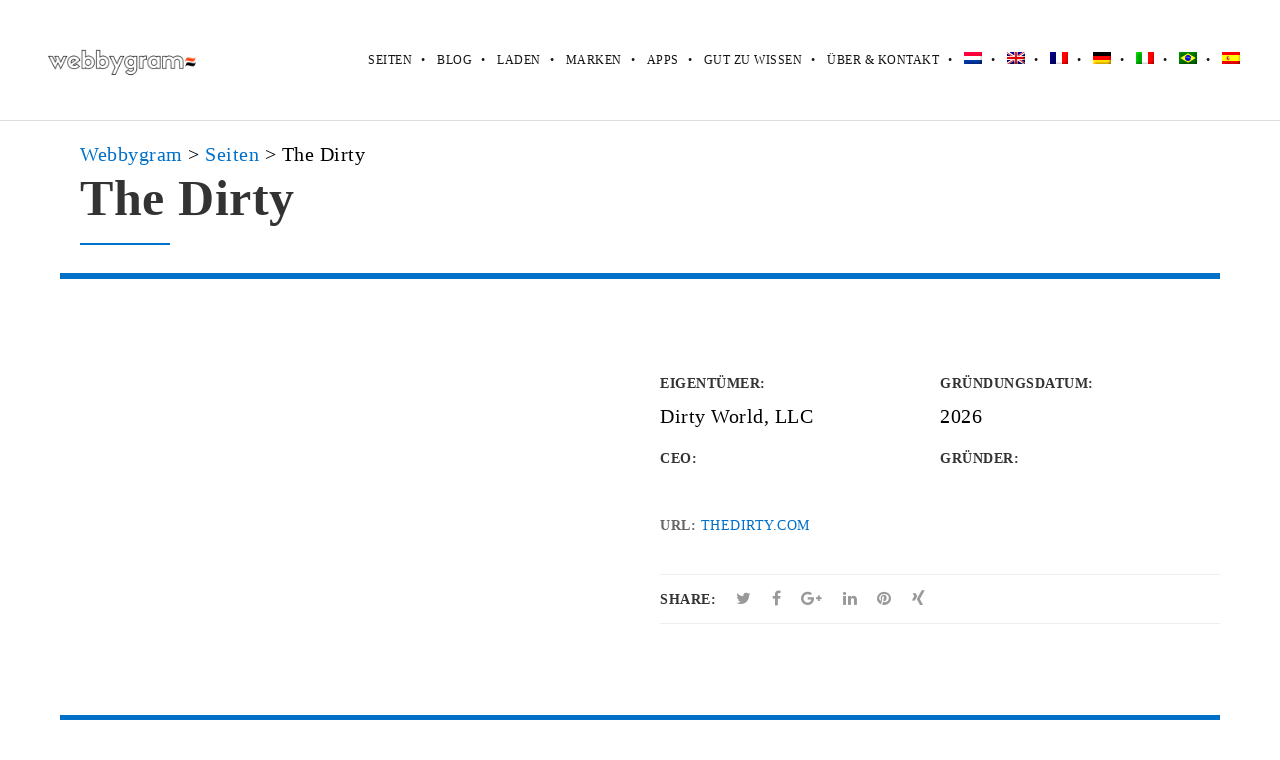

--- FILE ---
content_type: text/html; charset=UTF-8
request_url: https://webbygram.com/de/brand/the-dirty/
body_size: 18019
content:
<!DOCTYPE html><html lang="de-DE" class="ut-no-js"><head><script data-no-optimize="1">var litespeed_docref=sessionStorage.getItem("litespeed_docref");litespeed_docref&&(Object.defineProperty(document,"referrer",{get:function(){return litespeed_docref}}),sessionStorage.removeItem("litespeed_docref"));</script> <meta charset="UTF-8"><meta name="viewport" content="width=device-width, initial-scale=1, minimum-scale=1, maximum-scale=1"><title>
Seiten wie The Dirty- Die Besten Alternativen für The Dirty - Webbygram</title><link rel="pingback" href="https://webbygram.com/xmlrpc.php" /><link rel="profile" href="https://gmpg.org/xfn/11"><link rel="shortcut&#x20;icon" href="https://webbygram.com/wp-content/themes/brooklyn/images/default/fav-32.png" type="image/png" /><link rel="icon" href="https://webbygram.com/wp-content/themes/brooklyn/images/default/fav-32.png" type="image/png" /><link rel="apple-touch-icon" href="https://webbygram.com/wp-content/themes/brooklyn/images/default/fav-57.png"><link rel="apple-touch-icon" sizes="72x72" href="https://webbygram.com/wp-content/themes/brooklyn/images/default/fav-72.png" /><link rel="apple-touch-icon" sizes="114x114" href="https://webbygram.com/wp-content/themes/brooklyn/images/default/fav-114.png" /><link rel="apple-touch-icon" sizes="144x144" href="https://webbygram.com/wp-content/themes/brooklyn/images/default/fav-144.png" />
<!--[if lt IE 9]> <script src="https://html5shiv.googlecode.com/svn/trunk/html5.js"></script> <![endif]--><meta name='robots' content='index, follow, max-image-preview:large, max-snippet:-1, max-video-preview:-1' /><link rel="alternate" hreflang="nl" href="https://webbygram.com/nl/brand/the-dirty/" /><link rel="alternate" hreflang="en" href="https://webbygram.com/brand/the-dirty/" /><link rel="alternate" hreflang="fr" href="https://webbygram.com/fr/brand/the-dirty/" /><link rel="alternate" hreflang="de" href="https://webbygram.com/de/brand/the-dirty/" /><link rel="alternate" hreflang="it" href="https://webbygram.com/it/brand/the-dirty/" /><link rel="alternate" hreflang="pt-br" href="https://webbygram.com/pt-br/brand/the-dirty/" /><link rel="alternate" hreflang="es" href="https://webbygram.com/es/brand/the-dirty/" /><link rel="alternate" hreflang="x-default" href="https://webbygram.com/brand/the-dirty/" /><title>Seiten wie The Dirty- Die Besten Alternativen für The Dirty.</title><meta name="description" content="Finden Sie die besten alternativen Seiten für The Dirty.. Seiten im Internet, die fast wie The Dirty sind." /><meta property="og:locale" content="de_DE" /><meta property="og:type" content="article" /><meta property="og:title" content="Seiten wie The Dirty- Die Besten Alternativen für The Dirty." /><meta property="og:description" content="Finden Sie die besten alternativen Seiten für The Dirty.. Seiten im Internet, die fast wie The Dirty sind." /><meta property="og:url" content="https://webbygram.com/de/brand/the-dirty/" /><meta property="og:site_name" content="Webbygram" /><meta property="article:modified_time" content="2017-11-13T23:01:49+00:00" /><meta property="og:image" content="https://webbygram.com/wp-content/uploads/2017/10/download-18-1.png" /><meta property="og:image:width" content="300" /><meta property="og:image:height" content="300" /><meta property="og:image:type" content="image/png" /><meta name="twitter:card" content="summary_large_image" /> <script type="application/ld+json" class="yoast-schema-graph">{"@context":"https://schema.org","@graph":[{"@type":"WebPage","@id":"https://webbygram.com/de/brand/the-dirty/","url":"https://webbygram.com/de/brand/the-dirty/","name":"Seiten wie The Dirty- Die Besten Alternativen für The Dirty.","isPartOf":{"@id":"https://webbygram.com/#website"},"primaryImageOfPage":{"@id":"https://webbygram.com/de/brand/the-dirty/#primaryimage"},"image":{"@id":"https://webbygram.com/de/brand/the-dirty/#primaryimage"},"thumbnailUrl":"https://i0.wp.com/webbygram.com/wp-content/uploads/2017/10/download-18-1.png?fit=300%2C300&ssl=1","datePublished":"2017-10-25T11:06:39+00:00","dateModified":"2017-11-13T23:01:49+00:00","description":"Finden Sie die besten alternativen Seiten für The Dirty.. Seiten im Internet, die fast wie The Dirty sind.","breadcrumb":{"@id":"https://webbygram.com/de/brand/the-dirty/#breadcrumb"},"inLanguage":"de","potentialAction":[{"@type":"ReadAction","target":["https://webbygram.com/de/brand/the-dirty/"]}]},{"@type":"ImageObject","inLanguage":"de","@id":"https://webbygram.com/de/brand/the-dirty/#primaryimage","url":"https://i0.wp.com/webbygram.com/wp-content/uploads/2017/10/download-18-1.png?fit=300%2C300&ssl=1","contentUrl":"https://i0.wp.com/webbygram.com/wp-content/uploads/2017/10/download-18-1.png?fit=300%2C300&ssl=1","width":300,"height":300},{"@type":"BreadcrumbList","@id":"https://webbygram.com/de/brand/the-dirty/#breadcrumb","itemListElement":[{"@type":"ListItem","position":1,"name":"Home","item":"https://webbygram.com/de/home/"},{"@type":"ListItem","position":2,"name":"United Themes - Portfolio Management","item":"https://webbygram.com/brand/"},{"@type":"ListItem","position":3,"name":"Seiten","item":"https://webbygram.com/de/portfolio-category/seiten/"},{"@type":"ListItem","position":4,"name":"The Dirty"}]},{"@type":"WebSite","@id":"https://webbygram.com/#website","url":"https://webbygram.com/","name":"Webbygram","description":"Similar website suggestion tool","publisher":{"@id":"https://webbygram.com/#organization"},"potentialAction":[{"@type":"SearchAction","target":{"@type":"EntryPoint","urlTemplate":"https://webbygram.com/?s={search_term_string}"},"query-input":"required name=search_term_string"}],"inLanguage":"de"},{"@type":"Organization","@id":"https://webbygram.com/#organization","name":"Webbygram","url":"https://webbygram.com/","logo":{"@type":"ImageObject","inLanguage":"de","@id":"https://webbygram.com/#/schema/logo/image/","url":"https://webbygram.com/wp-content/uploads/2024/02/webbygram-logo-2.png","contentUrl":"https://webbygram.com/wp-content/uploads/2024/02/webbygram-logo-2.png","width":800,"height":160,"caption":"Webbygram"},"image":{"@id":"https://webbygram.com/#/schema/logo/image/"}}]}</script> <link rel='dns-prefetch' href='//www.googletagmanager.com' /><link rel='dns-prefetch' href='//stats.wp.com' /><link rel='dns-prefetch' href='//v0.wordpress.com' /><link rel='preconnect' href='//i0.wp.com' /><link rel='preconnect' href='//c0.wp.com' /><style id="litespeed-ccss">@media (max-width:400px){@-ms-viewport{width:320px}}.clear{clear:both;display:block;overflow:hidden;visibility:hidden;width:0;height:0}.grid-container:before,.mobile-grid-20:before,.mobile-grid-80:before,.mobile-grid-100:before,.tablet-grid-20:before,.tablet-grid-80:before,.tablet-grid-100:before,.grid-15:before,.grid-85:before,.grid-100:before,.clearfix:before,.grid-container:after,.mobile-grid-20:after,.mobile-grid-80:after,.mobile-grid-100:after,.tablet-grid-20:after,.tablet-grid-80:after,.tablet-grid-100:after,.grid-15:after,.grid-85:after,.grid-100:after,.clearfix:after{content:".";display:block;overflow:hidden;visibility:hidden;font-size:0;line-height:0;width:0;height:0}.grid-container:after,.mobile-grid-20:after,.mobile-grid-80:after,.mobile-grid-100:after,.tablet-grid-20:after,.tablet-grid-80:after,.tablet-grid-100:after,.grid-15:after,.grid-85:after,.grid-100:after,.clearfix:after{clear:both}.grid-container{margin-left:auto;margin-right:auto;max-width:1200px;padding-left:10px;padding-right:10px}.mobile-grid-20,.mobile-grid-80,.mobile-grid-100,.tablet-grid-20,.tablet-grid-80,.tablet-grid-100,.grid-15,.grid-85,.grid-100{-moz-box-sizing:border-box;-webkit-box-sizing:border-box;box-sizing:border-box;padding-left:10px;padding-right:10px}.grid-parent{padding-left:0;padding-right:0}@media (max-width:767px){.hide-on-mobile{display:none!important}.mobile-grid-20{float:left;width:20%}.mobile-grid-80{float:left;width:80%}.mobile-grid-100{clear:both;width:100%}}@media (min-width:768px) and (max-width:1024px){.hide-on-tablet{display:none!important}.tablet-grid-20{float:left;width:20%}.tablet-grid-80{float:left;width:80%}.tablet-grid-100{clear:both;width:100%}}@media (min-width:1025px){.hide-on-desktop{display:none!important}.grid-15{float:left;width:15%}.grid-85{float:left;width:85%}.grid-100{clear:both;width:100%}}.animated{-webkit-animation-duration:1s;animation-duration:1s;-webkit-animation-fill-mode:both;animation-fill-mode:both}.clear{overflow:hidden}.clear{clear:both;display:block;visibility:hidden;width:0;height:0}.ut-animate-image{position:relative;animation-duration:2s}.ut-animate-image{opacity:0}.vc_clearfix:after,.vc_column-inner::after,.vc_row:after{clear:both}.vc_row:after,.vc_row:before{content:" ";display:table}.vc_column_container{width:100%}.vc_row{margin-left:-15px;margin-right:-15px}.vc_col-sm-12,.vc_col-sm-6{position:relative;min-height:1px;padding-left:15px;padding-right:15px;-webkit-box-sizing:border-box;-moz-box-sizing:border-box;box-sizing:border-box}@media (min-width:768px){.vc_col-sm-12,.vc_col-sm-6{float:left}.vc_col-sm-12{width:100%}.vc_col-sm-6{width:50%}}.vc_clearfix:after,.vc_clearfix:before{content:" ";display:table}.vc_row.vc_row-flex,.vc_row.vc_row-flex>.vc_column_container{display:-webkit-box;display:-webkit-flex;display:-ms-flexbox}.wpb_text_column :last-child,.wpb_text_column p:last-child{margin-bottom:0}.wpb_content_element{margin-bottom:35px}.vc_row[data-vc-full-width]{overflow:hidden}.vc_row.vc_row-flex{box-sizing:border-box;display:flex;-webkit-flex-wrap:wrap;-ms-flex-wrap:wrap;flex-wrap:wrap}.vc_row.vc_row-flex>.vc_column_container{display:flex}.vc_row.vc_row-flex>.vc_column_container>.vc_column-inner{display:-webkit-box;display:-webkit-flex;display:-ms-flexbox;-webkit-box-orient:vertical;-webkit-box-direction:normal}.vc_row.vc_row-flex>.vc_column_container>.vc_column-inner{-webkit-box-flex:1;-webkit-flex-grow:1;-ms-flex-positive:1;flex-grow:1;display:flex;-webkit-flex-direction:column;-ms-flex-direction:column;flex-direction:column}@media (-ms-high-contrast:active),(-ms-high-contrast:none){.vc_row.vc_row-flex>.vc_column_container>.vc_column-inner>*{min-height:1em}}.vc_row.vc_row-flex::after,.vc_row.vc_row-flex::before{display:none}.vc_row.vc_row-o-content-middle>.vc_column_container>.vc_column-inner{-webkit-box-pack:center;-webkit-justify-content:center;-ms-flex-pack:center;justify-content:center}.vc_column-inner::after,.vc_column-inner::before{content:" ";display:table}.vc_column_container{padding-left:0;padding-right:0}.vc_column_container>.vc_column-inner{box-sizing:border-box;padding-left:15px;padding-right:15px;width:100%}.vc_row.vc_row-o-equal-height>.vc_column_container{-webkit-box-align:stretch;-webkit-align-items:stretch;-ms-flex-align:stretch;align-items:stretch}.vc_custom_heading+.wpb_content_element{margin-top:0}.vc_row{position:relative}.vc_row{margin-left:-20px;margin-right:-20px}.vc_column_container>.vc_column-inner{padding-left:20px;padding-right:20px}.wpb_content_element{margin-bottom:40px}@media (max-width:767px){#ut-sitebody .vc_row{padding-left:0!important;padding-right:0!important}}@media (min-width:768px) and (max-width:1024px){#ut-sitebody:not(.single-post) .vc_row{padding-left:0!important;padding-right:0!important}}.ut-image-gallery-item{margin:0;padding:0;text-align:center}.ut-image-gallery-image{position:relative}.ut-image-gallery-item img:not(.gutter-shadow){border:none!important;-webkit-backface-visibility:hidden;backface-visibility:hidden;-webkit-box-shadow:#000 0 0 0!important;-moz-box-shadow:#000 0 0 0!important;box-shadow:#000 0 0 0!important}.ut-image-gallery-item a{display:block;height:100%;width:100%}@media (min-width:768px) and (max-width:1024px){.ut-no-animation-tablet{-webkit-animation:none!important;-moz-animation:none!important;animation:none!important;opacity:1!important;visibility:visible!important;-webkit-animation-name:none!important;animation-name:none!important}}@media (max-width:767px){.ut-no-animation-mobile{-webkit-animation:none!important;-moz-animation:none!important;animation:none!important;opacity:1!important;visibility:visible!important;-webkit-animation-name:none!important;animation-name:none!important}}.wpb_wrapper .section-header:not(.pt-style-1)>:first-child{margin-bottom:20px}.section-header>:last-child{margin-bottom:0!important}.wpb_wrapper .section-header{margin-bottom:0;padding-bottom:0}.wpb_wrapper .section-title{margin-bottom:0}#primary .page-header{margin-bottom:40px;padding-bottom:0}#primary .page-title{margin-bottom:0}#primary .lead>p{margin-top:20px}.ut-portfolio-info-left{text-align:left}#ut-sitebody .wpb_wrapper .ut-portfolio-info-details{font-weight:inherit;overflow:hidden}#ut-sitebody .wpb_wrapper .ut-portfolio-info-details ul{margin:-20px 0 0;list-style:none;padding:0;width:100%}#ut-sitebody .wpb_wrapper .ut-portfolio-info-details ul li{margin:20px 0 0;padding:0}#ut-sitebody .wpb_wrapper .ut-portfolio-info-details ul li p{margin:0;word-wrap:break-word}#ut-sitebody .wpb_wrapper .ut-portfolio-info-details.ut-portfolio-info-left .ut-portfolio-info-details-compact li{padding-left:0}#ut-sitebody .wpb_wrapper .ut-portfolio-info-details .ut-portfolio-info-details-compact li{float:left;width:50%;padding:0 20px}.ut-animate-image a{display:block;height:100%;width:100%}.wpb_wrapper .ut-project-sc{margin:0;list-style:none}.wpb_wrapper .ut-project-sc.ut-project-sc-left{text-align:left}.wpb_wrapper .ut-project-sc li{display:inline-block;float:none}#ut-sitebody .wpb_wrapper .ut-portfolio-info-details .widget-title{margin-bottom:10px;text-transform:inherit;font-size:12px}#ut-sitebody .wpb_wrapper .ut-project-sc .widget-title{margin:0!important;line-height:1;text-transform:inherit;font-size:12px}ul{box-sizing:border-box}.entry-content{counter-reset:footnotes}:root{--wp--preset--font-size--normal:16px;--wp--preset--font-size--huge:42px}body{--wp--preset--color--black:#000000;--wp--preset--color--cyan-bluish-gray:#abb8c3;--wp--preset--color--white:#ffffff;--wp--preset--color--pale-pink:#f78da7;--wp--preset--color--vivid-red:#cf2e2e;--wp--preset--color--luminous-vivid-orange:#ff6900;--wp--preset--color--luminous-vivid-amber:#fcb900;--wp--preset--color--light-green-cyan:#7bdcb5;--wp--preset--color--vivid-green-cyan:#00d084;--wp--preset--color--pale-cyan-blue:#8ed1fc;--wp--preset--color--vivid-cyan-blue:#0693e3;--wp--preset--color--vivid-purple:#9b51e0;--wp--preset--gradient--vivid-cyan-blue-to-vivid-purple:linear-gradient(135deg,rgba(6,147,227,1) 0%,rgb(155,81,224) 100%);--wp--preset--gradient--light-green-cyan-to-vivid-green-cyan:linear-gradient(135deg,rgb(122,220,180) 0%,rgb(0,208,130) 100%);--wp--preset--gradient--luminous-vivid-amber-to-luminous-vivid-orange:linear-gradient(135deg,rgba(252,185,0,1) 0%,rgba(255,105,0,1) 100%);--wp--preset--gradient--luminous-vivid-orange-to-vivid-red:linear-gradient(135deg,rgba(255,105,0,1) 0%,rgb(207,46,46) 100%);--wp--preset--gradient--very-light-gray-to-cyan-bluish-gray:linear-gradient(135deg,rgb(238,238,238) 0%,rgb(169,184,195) 100%);--wp--preset--gradient--cool-to-warm-spectrum:linear-gradient(135deg,rgb(74,234,220) 0%,rgb(151,120,209) 20%,rgb(207,42,186) 40%,rgb(238,44,130) 60%,rgb(251,105,98) 80%,rgb(254,248,76) 100%);--wp--preset--gradient--blush-light-purple:linear-gradient(135deg,rgb(255,206,236) 0%,rgb(152,150,240) 100%);--wp--preset--gradient--blush-bordeaux:linear-gradient(135deg,rgb(254,205,165) 0%,rgb(254,45,45) 50%,rgb(107,0,62) 100%);--wp--preset--gradient--luminous-dusk:linear-gradient(135deg,rgb(255,203,112) 0%,rgb(199,81,192) 50%,rgb(65,88,208) 100%);--wp--preset--gradient--pale-ocean:linear-gradient(135deg,rgb(255,245,203) 0%,rgb(182,227,212) 50%,rgb(51,167,181) 100%);--wp--preset--gradient--electric-grass:linear-gradient(135deg,rgb(202,248,128) 0%,rgb(113,206,126) 100%);--wp--preset--gradient--midnight:linear-gradient(135deg,rgb(2,3,129) 0%,rgb(40,116,252) 100%);--wp--preset--font-size--small:13px;--wp--preset--font-size--medium:20px;--wp--preset--font-size--large:36px;--wp--preset--font-size--x-large:42px;--wp--preset--spacing--20:0.44rem;--wp--preset--spacing--30:0.67rem;--wp--preset--spacing--40:1rem;--wp--preset--spacing--50:1.5rem;--wp--preset--spacing--60:2.25rem;--wp--preset--spacing--70:3.38rem;--wp--preset--spacing--80:5.06rem;--wp--preset--shadow--natural:6px 6px 9px rgba(0, 0, 0, 0.2);--wp--preset--shadow--deep:12px 12px 50px rgba(0, 0, 0, 0.4);--wp--preset--shadow--sharp:6px 6px 0px rgba(0, 0, 0, 0.2);--wp--preset--shadow--outlined:6px 6px 0px -3px rgba(255, 255, 255, 1), 6px 6px rgba(0, 0, 0, 1);--wp--preset--shadow--crisp:6px 6px 0px rgba(0, 0, 0, 1)}.wpml-ls-flag{display:inline-block}.wpml-ls-flag{display:inline-block}:root{--ag-background-image-position:center center;--ag-background-image-opacity:1;--ag-form-background:rgba(255,255,255,1);--ag-text-color:#000000;--ag-blur:5px}:root{--ag-form-margin:auto auto}:root{--ag-background-image-position:center center;--ag-background-image-opacity:1;--ag-form-background:rgba(255,255,255,1);--ag-text-color:#000000;--ag-blur:5px}.wpml-ls-menu-item .wpml-ls-flag{display:inline;vertical-align:baseline}ul .wpml-ls-menu-item a{display:flex;align-items:center}.fa{display:inline-block}.fa{font:normal normal normal 14px/1 FontAwesome;font-size:inherit;text-rendering:auto;-webkit-font-smoothing:antialiased;-moz-osx-font-smoothing:grayscale}.fa-twitter:before{content:""}.fa-facebook:before{content:""}.fa-pinterest:before{content:""}.fa-google-plus:before{content:""}.fa-linkedin:before{content:""}.fa-xing:before{content:""}#navigation{position:relative}#navigation ul,#navigation ul li{list-style:none;margin:0;padding:0}#navigation ul{position:relative;z-index:9999}#navigation ul li{zoom:1}#navigation ul,#navigation ul li{list-style:none;margin:0;padding:0}#navigation li{margin:0;float:left;zoom:1}html,body,div,span,h1,h2,h6,p,a,ins,ul,li{border:0;font-family:inherit;font-size:100%;font-style:inherit;font-weight:inherit;margin:0;outline:0;padding:0;vertical-align:baseline}html{font-size:100%;-webkit-text-size-adjust:100%;-ms-text-size-adjust:100%}body{line-height:1}header,nav{display:block}ul{list-style:none}a img{border:0}*{margin:0;padding:0;-webkit-font-smoothing:antialiased}*,*:after,*::before{-webkit-box-sizing:border-box;-moz-box-sizing:border-box;box-sizing:border-box}html{height:100%;min-height:100%}body{margin:0;display:-webkit-flex;display:flex;-webkit-flex-direction:column;-ms-flex-direction:column;flex-direction:column;padding:0;height:100%;min-height:100%;width:100%;background:#FFF;font-size:14px;font-family:sans-serif;line-height:28px;color:#333;-webkit-text-size-adjust:100%;letter-spacing:.5px;overflow-x:hidden}#main-content{-webkit-flex:1 0 auto;-ms-flex:1 0 auto;flex:1 0 auto}h1,h2,h6{color:#151515;line-height:125%;font-weight:400;margin-top:0;-ms-word-wrap:break-word;word-wrap:break-word}h1{font-size:30px;margin-bottom:20px}h2{font-size:22px;margin-bottom:20px}h6{font-size:12px;margin-bottom:20px}h6 a{color:#151515}.entry-content ul{list-style-type:disc}ul{margin-left:30px}i{font-style:italic}ins{text-decoration:underline}ins{text-decoration:none;padding:3px;color:#FFF}p{margin-bottom:20px}ul{margin-bottom:40px}button::-moz-focus-inner{border:0;padding:0}a{text-decoration:none;outline:0}a img{border:none;vertical-align:bottom}img{height:auto;max-width:100%;width:auto;-ms-interpolation-mode:bicubic;border:0;vertical-align:bottom;image-rendering:-webkit-optimize-contrast}#header-section{line-height:80px;will-change:transform;-webkit-box-sizing:border-box;-moz-box-sizing:border-box;box-sizing:border-box}.grid-container .ha-header-perspective{padding:0}.ha-header{position:fixed;top:0;left:0;width:100%;padding:0;z-index:10000;-webkit-box-shadow:0 0 transparent,0 0 transparent,0 5px 5px -4px rgb(0 0 0/.1);-moz-box-shadow:0 0 transparent,0 0 transparent,0 5px 5px -4px rgb(0 0 0/.1);box-shadow:0 0 transparent,0 0 transparent,0 5px 5px -4px rgb(0 0 0/.1)}.ha-header.ut-header-light{border-bottom:1px solid #DDD}.ha-header.ut-header-light{background:#fff;background:rgb(255 255 255)}.ha-header-perspective{width:100%;height:100%;position:relative}.ha-header-perspective>div{position:relative}.ha-header-front{z-index:2}.site-logo{color:#151515;display:table;text-align:left;margin:0;height:80px;position:relative}.site-logo img{max-height:60px;vertical-align:middle}.page-header,.section-header{text-align:center;padding-bottom:30px;position:relative}.page-title,.section-title{font-size:30px;margin-bottom:20px;position:relative}.header-left{text-align:left}.pt-style-2 .page-title:after,.pt-style-2 .section-title:after{content:"";display:block;background-color:#151515;width:30px;height:1px;margin:15px auto 0}.pt-style-2.header-left .page-title:after{margin:15px 0 0}.lead{font-size:1.125em;line-height:200%}.ut-offset-anchor{width:0;height:0;display:block;overflow:hidden;visibility:hidden}.ut-bklyn-multisite .ut-offset-anchor{position:absolute;top:0;left:0}#navigation{font-family:"ralewaymedium",Helvetica,Arial,sans-serif;float:right}#navigation ul{position:relative;float:right}#navigation ul li{position:relative;display:block;float:left}#navigation ul li a{white-space:nowrap;padding-left:25px;text-transform:uppercase;font-size:12px;position:relative;text-decoration:none;display:block}#navigation ul li a:not(.bklyn-btn){color:#151515}#navigation ul li a:after{content:"•";position:absolute;top:0;color:#151515;left:9px}#navigation ul li:first-child a:after{display:none}.ut-mm-trigger{text-align:right;position:relative;line-height:80px;height:80px}.ut-mm-button{border:none;margin:0;height:80px;padding:0;background:#fff0}.ut-mm-button:before{content:"";font-family:"FontAwesome";font-size:25px;text-align:center;background:#fff0;color:#FFF}#ut-mobile-nav{margin:0}.ut-mobile-menu{line-height:150%;margin:0}#ut-mobile-menu{margin:0;padding:0;text-align:left;font-size:14px;text-transform:uppercase}.ut-mobile-menu a:not(.bklyn-btn){color:#151515;padding:10px 0;border-bottom:1px solid #DDD;display:block;padding-left:30px;position:relative}.ut-mobile-menu a:last-child{border-bottom:none}.ut-header-light #ut-mobile-nav{background:#FFF}.ut-mobile-menu a:not(.bklyn-btn):after{content:"•";position:absolute;top:10px;left:15px}.ut-mobile-menu li{padding:0;margin:0}#ut-mobile-nav{overflow:hidden;position:relative;left:-10px;display:none}.ut-scroll-pane-wrap{overflow:hidden}.ut-scroll-pane{-webkit-overflow-scrolling:touch;overflow-y:scroll}#primary{padding-bottom:60px}.widget-title{font-size:13px;text-transform:uppercase;margin-bottom:20px}.single #primary{padding-top:80px}.single.has-no-hero #primary{padding-top:160px}@media (max-width:767px){.single #primary{padding-top:140px;padding-bottom:80px}.single.has-no-hero #primary{padding-top:80px;padding-bottom:80px}}@media (min-width:768px) and (max-width:1024px){.single #primary{padding-top:200px;padding-bottom:120px}.single.has-no-hero #primary{padding-top:120px;padding-bottom:120px}}button{font-family:sans-serif;font-weight:700;border:none!important;vertical-align:baseline;*vertical-align:middle;display:inline-block;text-decoration:none;margin-bottom:0;line-height:24px;background:#151515;color:#FFF;padding:8px 12px;letter-spacing:.5px;text-transform:uppercase;text-align:center;-webkit-border-radius:3px;-moz-border-radius:3px;border-radius:3px;-webkit-box-sizing:border-box;-moz-box-sizing:border-box;box-sizing:border-box;-webkit-background-clip:padding;-moz-background-clip:padding;background-clip:padding-box;-webkit-appearance:none;width:auto;outline:none!important}button::-moz-focus-inner{border:0;padding:0}@media (max-width:767px){body{font-size:14px}html{border:none;margin-left:0!important;margin-right:0!important}#header-section{line-height:60px!important;padding:0!important}.site-logo,.ut-mm-trigger,.ut-mm-button{height:60px!important;line-height:60px!important}.site-logo img{max-height:40px}.grid-container .ha-header-perspective{padding:0}.ha-header-perspective{padding-left:10px;padding-right:10px}.pt-style-2 .page-title:after,.pt-style-2 .section-title:after{margin:15px auto 0}#ut-sitebody .lead{font-size:16px;line-height:200%;padding:0!important;text-align:center}.page-title,.section-title{font-size:35px;line-height:125%!important;text-align:center}.page-header,.section-header{margin-left:0!important;margin-right:0!important;text-align:center}.single #primary{padding-bottom:80px}}@media (min-width:768px) and (max-width:1024px){html{border:none;margin-left:0!important;margin-right:0!important}.grid-container .ha-header-perspective{padding:0}#header-section{line-height:80px!important;padding:0!important}.site-logo,.ut-mm-trigger,.ut-mm-button{height:80px!important;line-height:80px!important}.site-logo img{max-height:60px}#ut-sitebody .lead{font-size:1.125em;line-height:200%;padding:0!important}.page-header,.section-header{margin-left:0!important;margin-right:0!important}.single #primary{padding-bottom:80px}}@media (min-width:1025px){#header-section.fullwidth .grid-container{max-width:100%;padding-left:30px;padding-right:30px}}.ut-project-sc{font-size:16px;margin:30px 0 20px 0;border-top:1px solid #DDD;border-bottom:1px solid #DDD;padding:10px 0}.ut-project-sc li{float:left;display:block;margin-right:20px}.ut-project-sc li a{color:#151515}:root{--swiper-theme-color:#007aff}:root{--swiper-navigation-size:44px}:root{--jp-carousel-primary-color:#fff;--jp-carousel-primary-subtle-color:#999;--jp-carousel-bg-color:#000;--jp-carousel-bg-faded-color:#222;--jp-carousel-border-color:#3a3a3a}:root{--jetpack--contact-form--border:1px solid #8c8f94;--jetpack--contact-form--border-color:#8c8f94;--jetpack--contact-form--border-size:1px;--jetpack--contact-form--border-style:solid;--jetpack--contact-form--border-radius:0px;--jetpack--contact-form--input-padding:16px;--jetpack--contact-form--font-size:16px;--jetpack--contact-form--error-color:#b32d2e;--jetpack--contact-form--inverted-text-color:#fff}.clearfix:before,.clearfix:after{content:"";display:table}.clearfix:after{clear:both}body,#main-content{background:#FFF}a{color:#0070C9}.lead a,.wpb_text_column a,.ut-vc-disabled .entry-content a{color:#0070C9;text-decoration:none;font-weight:400}ins{background:#0070C9}.lead span{color:#0070C9}@media (min-width:1025px){.site-logo img{max-height:120px}}button{color:#FFF;background:#151515;font-weight:700}body{font-family:"Poppins";font-weight:400;font-size:20px}body{color:#000}h1{font-family:"Poppins";font-weight:700}h1{color:#333}h2{font-family:"Poppins";font-weight:700}h2{color:#333}h6{font-family:"Poppins";font-weight:700}h6{color:#333}#ut-sitebody #primary .entry-content .widget-title{font-size:14px}.lead{font-family:"Hind";font-weight:400;font-size:18px}.lead p{color:#666}@media (min-width:1025px){.single #primary{padding-top:120px;padding-bottom:80px}.single.has-no-hero #primary{padding-top:160px;padding-bottom:80px}}#ut-sitebody #ut-mobile-menu a,#ut-sitebody #navigation ul li a{font-family:"Hind";font-weight:400;font-size:12px;text-transform:uppercase}.ha-header{box-shadow:none}#header-section{line-height:120px}.site-logo,.ut-mm-trigger,.ut-mm-button{height:120px;line-height:120px}#header-section .site-logo{width:100%}#ut-sitebody #ut-mobile-menu a{font-size:12px;font-weight:400;text-transform:uppercase}@media (max-width:1024px){.ut-mobile-menu a:after{color:#0070C9}.ut-header-light .ut-mm-button:before{color:#0070C9}#ut-sitebody .ut-mm-trigger .ut-mm-button::before{content:""}#ut-sitebody .ut-mm-trigger .ut-mm-button::before{color:rgb(119 119 119)}}button{-webkit-border-radius:0;-moz-border-radius:0;border-radius:0}#primary{float:left}#primary h1.page-title{font-family:"Poppins";font-weight:700;font-size:50px;line-height:60px;color:#333}#primary h1.page-title{color:#333}#primary .pt-style-2 h1.page-title:after{background-color:#0070C9;height:2px;width:90px}#primary .section-title{font-family:"Poppins";font-weight:700;font-size:50px;line-height:60px;color:#333}#primary .pt-style-2:not(.page-header):not(.csection-title) .section-title:after{background-color:#0070C9;height:2px;width:90px}.ut-animated-image-item{text-align:inherit;display:inline-block}.ut-animated-image-item a{position:relative}@media screen{body .vc_row.vc_row-o-content-middle{display:block}}@media (min-width:1025px){.single.has-no-hero #primary{padding-top:140px!important;padding-bottom:80px!important}}h1{padding-left:20px}.breadcrumbs{padding-left:20px}#ut_am_59bef5b32f023{opacity:1}#ut_pd_59bef5b32f6a5.ut-portfolio-info-details .widget-title{color:#333}#ut_scb_59bef5b32fe6e.ut-project-sc{border-color:#efefef}#ut_scb_59bef5b32fe6e.ut-project-sc .widget-title{color:#333}#ut_scb_59bef5b32fe6e .ut-share-link{color:#999}#ut_scb_59bef5b32fe6e .ut-share-link:visited{color:#999}#ut_header_59bf02e7cfc98.pt-style-2 .section-title:after{background-color:;height:;width:}#ut_am_59bef5b32f023{opacity:1}#ut_pd_59bef5b32f6a5.ut-portfolio-info-details .widget-title{color:#333}#ut_scb_59bef5b32fe6e.ut-project-sc{border-color:#efefef}#ut_scb_59bef5b32fe6e.ut-project-sc .widget-title{color:#333}#ut_scb_59bef5b32fe6e .ut-share-link{color:#999}#ut_scb_59bef5b32fe6e .ut-share-link:visited{color:#999}#ut_am_59bef5b32f023{opacity:1}#ut_pd_59bef5b32f6a5.ut-portfolio-info-details .widget-title{color:#333}#ut_scb_59bef5b32fe6e.ut-project-sc{border-color:#efefef}#ut_scb_59bef5b32fe6e.ut-project-sc .widget-title{color:#333}#ut_scb_59bef5b32fe6e .ut-share-link{color:#999}#ut_scb_59bef5b32fe6e .ut-share-link:visited{color:#999}#ut_am_59bef5b32f023{opacity:1}#ut_pd_59bef5b32f6a5.ut-portfolio-info-details .widget-title{color:#333}#ut_scb_59bef5b32fe6e.ut-project-sc{border-color:#efefef}#ut_scb_59bef5b32fe6e.ut-project-sc .widget-title{color:#333}#ut_scb_59bef5b32fe6e .ut-share-link{color:#999}#ut_scb_59bef5b32fe6e .ut-share-link:visited{color:#999}</style><link rel="preload" data-asynced="1" data-optimized="2" as="style" onload="this.onload=null;this.rel='stylesheet'" href="https://webbygram.com/wp-content/litespeed/css/4aacd643ca70d314736acc1a524c801c.css?ver=af643" /><script type="litespeed/javascript">!function(a){"use strict";var b=function(b,c,d){function e(a){return h.body?a():void setTimeout(function(){e(a)})}function f(){i.addEventListener&&i.removeEventListener("load",f),i.media=d||"all"}var g,h=a.document,i=h.createElement("link");if(c)g=c;else{var j=(h.body||h.getElementsByTagName("head")[0]).childNodes;g=j[j.length-1]}var k=h.styleSheets;i.rel="stylesheet",i.href=b,i.media="only x",e(function(){g.parentNode.insertBefore(i,c?g:g.nextSibling)});var l=function(a){for(var b=i.href,c=k.length;c--;)if(k[c].href===b)return a();setTimeout(function(){l(a)})};return i.addEventListener&&i.addEventListener("load",f),i.onloadcssdefined=l,l(f),i};"undefined"!=typeof exports?exports.loadCSS=b:a.loadCSS=b}("undefined"!=typeof global?global:this);!function(a){if(a.loadCSS){var b=loadCSS.relpreload={};if(b.support=function(){try{return a.document.createElement("link").relList.supports("preload")}catch(b){return!1}},b.poly=function(){for(var b=a.document.getElementsByTagName("link"),c=0;c<b.length;c++){var d=b[c];"preload"===d.rel&&"style"===d.getAttribute("as")&&(a.loadCSS(d.href,d,d.getAttribute("media")),d.rel=null)}},!b.support()){b.poly();var c=a.setInterval(b.poly,300);a.addEventListener&&a.addEventListener("load",function(){b.poly(),a.clearInterval(c)}),a.attachEvent&&a.attachEvent("onload",function(){a.clearInterval(c)})}}}(this);</script><link rel="preload" as="image" href="https://webbygram.com/wp-content/uploads/2018/06/webbygram.png"><link rel="preload" as="image" href="https://webbygram.com/wp-content/plugins/sitepress-multilingual-cms/res/flags/nl.png"><link rel="preload" as="image" href="https://webbygram.com/wp-content/plugins/sitepress-multilingual-cms/res/flags/en.png"><link rel="preload" as="image" href="https://webbygram.com/wp-content/plugins/sitepress-multilingual-cms/res/flags/fr.png"><link rel="preload" as="image" href="https://webbygram.com/wp-content/plugins/sitepress-multilingual-cms/res/flags/de.png"><link rel="preload" as="image" href="https://webbygram.com/wp-content/plugins/sitepress-multilingual-cms/res/flags/it.png"><link rel="preload" as="image" href="https://webbygram.com/wp-content/plugins/sitepress-multilingual-cms/res/flags/pt-br.png"><link rel="preload" as="image" href="https://webbygram.com/wp-content/plugins/sitepress-multilingual-cms/res/flags/es.png"><link rel="preload" as="image" href="https://webbygram.com/wp-content/plugins/sitepress-multilingual-cms/res/flags/nl.png"><link rel="preload" as="image" href="https://webbygram.com/wp-content/plugins/sitepress-multilingual-cms/res/flags/en.png"><link rel="preload" as="image" href="https://webbygram.com/wp-content/plugins/sitepress-multilingual-cms/res/flags/fr.png"><link rel="preload" as="image" href="https://webbygram.com/wp-content/plugins/sitepress-multilingual-cms/res/flags/de.png"><link rel="preload" as="image" href="https://webbygram.com/wp-content/plugins/sitepress-multilingual-cms/res/flags/it.png"><link rel="preload" as="image" href="https://webbygram.com/wp-content/plugins/sitepress-multilingual-cms/res/flags/pt-br.png"><link rel="preload" as="image" href="https://webbygram.com/wp-content/plugins/sitepress-multilingual-cms/res/flags/es.png"><link rel="preload" as="image" href="https://webbygram.com/wp-content/uploads/2017/10/download-18-1.png.webp"><link rel="preload" as="image" href="https://webbygram.com/wp-content/plugins/sitepress-multilingual-cms/res/flags/de.png"><link rel="preload" as="image" href="https://webbygram.com/wp-content/plugins/sitepress-multilingual-cms/res/flags/nl.png"><link rel="preload" as="image" href="https://webbygram.com/wp-content/plugins/sitepress-multilingual-cms/res/flags/en.png"><link rel="preload" as="image" href="https://webbygram.com/wp-content/plugins/sitepress-multilingual-cms/res/flags/fr.png"><link rel="preload" as="image" href="https://webbygram.com/wp-content/plugins/sitepress-multilingual-cms/res/flags/it.png"><link rel="preload" as="image" href="https://webbygram.com/wp-content/plugins/sitepress-multilingual-cms/res/flags/pt-br.png"><link rel="preload" as="image" href="https://webbygram.com/wp-content/plugins/sitepress-multilingual-cms/res/flags/es.png"> <script type="litespeed/javascript" data-src="https://c0.wp.com/c/6.8.3/wp-includes/js/jquery/jquery.min.js" id="jquery-core-js"></script> 
 <script type="litespeed/javascript" data-src="https://www.googletagmanager.com/gtag/js?id=GT-WKXJPWD" id="google_gtagjs-js"></script> <script id="google_gtagjs-js-after" type="litespeed/javascript">window.dataLayer=window.dataLayer||[];function gtag(){dataLayer.push(arguments)}
gtag("set","linker",{"domains":["webbygram.com"]});gtag("js",new Date());gtag("set","developer_id.dZTNiMT",!0);gtag("config","GT-WKXJPWD")</script> <meta name="generator" content="WPML ver:4.8.1 stt:38,1,4,3,27,43,2;" /><meta name="generator" content="Site Kit by Google 1.161.0" /><meta name="generator" content="Powered by Visual Composer - drag and drop page builder for WordPress."/>
<!--[if lte IE 9]><link rel="stylesheet" type="text/css" href="https://webbygram.com/wp-content/plugins/js_composer/assets/css/vc_lte_ie9.min.css" media="screen"><![endif]--><link rel="icon" href="https://i0.wp.com/webbygram.com/wp-content/uploads/2017/05/cropped-Adddd-heading-3-e1495004577307.png?fit=32%2C32&#038;ssl=1" sizes="32x32" /><link rel="icon" href="https://i0.wp.com/webbygram.com/wp-content/uploads/2017/05/cropped-Adddd-heading-3-e1495004577307.png?fit=192%2C192&#038;ssl=1" sizes="192x192" /><link rel="apple-touch-icon" href="https://i0.wp.com/webbygram.com/wp-content/uploads/2017/05/cropped-Adddd-heading-3-e1495004577307.png?fit=180%2C180&#038;ssl=1" /><meta name="msapplication-TileImage" content="https://i0.wp.com/webbygram.com/wp-content/uploads/2017/05/cropped-Adddd-heading-3-e1495004577307.png?fit=270%2C270&#038;ssl=1" /><style type="text/css"></style><noscript><style type="text/css">.wpb_animate_when_almost_visible { opacity: 1; }</style></noscript><meta name="google-site-verification" content="C9WUgLbYPvRRI_Dy8yQviawjueK9Q4k7F4QFuGwdmR4" /> <script type="litespeed/javascript" data-src="https://www.googletagmanager.com/gtag/js?id=UA-112469822-1"></script> <script type="litespeed/javascript">window.dataLayer=window.dataLayer||[];function gtag(){dataLayer.push(arguments)}
gtag('js',new Date());gtag('config','UA-112469822-1')</script>  <script type="litespeed/javascript" data-src="https://www.googletagmanager.com/gtag/js?id=G-V5519L8TMM"></script> <script type="litespeed/javascript">window.dataLayer=window.dataLayer||[];function gtag(){dataLayer.push(arguments)}
gtag('js',new Date());gtag('config','G-V5519L8TMM')</script> <script data-ad-client="ca-pub-1002433145156870" type="litespeed/javascript" data-src="https://pagead2.googlesyndication.com/pagead/js/adsbygoogle.js"></script> </head><body data-rsssl=1 id="ut-sitebody" class="wp-singular portfolio-template-default single single-portfolio postid-23991 single-format-standard wp-theme-brooklyn ut-vc-disabled ut-hero-height-100 ut-has-page-title has-no-hero ut-bklyn-multisite group-blog wpb-js-composer js-comp-ver-5.1.2 vc_responsive" data-scrolleffect="easeInOutExpo" data-scrollspeed="1000"><a class="ut-offset-anchor" id="top" style="top:0px !important;"></a><header id="header-section" class="ha-header ut-header-floating  fullwidth ut-header-light"><div class="grid-container"><div class="ha-header-perspective"><div class="ha-header-front"><div class="grid-15 tablet-grid-80 mobile-grid-80 "><div class="site-logo">
<a href="https://webbygram.com/de/" title="Webbygram" rel="home"><img data-altlogo="https://webbygram.com/wp-content/uploads/2018/06/webbygram.png" src="https://webbygram.com/wp-content/uploads/2018/06/webbygram.png" alt="Webbygram" fetchpriority="high" decoding="sync"></a></div></div><nav id="navigation" class="grid-85 hide-on-tablet hide-on-mobile"><ul id="menu-germantop" class="menu"><li id="menu-item-22364" class="menu-item menu-item-type-taxonomy menu-item-object-portfolio-category current-portfolio-ancestor current-menu-parent current-portfolio-parent menu-item-22364"><a href="https://webbygram.com/de/portfolio-category/seiten/">Seiten</a></li><li id="menu-item-29750" class="menu-item menu-item-type-taxonomy menu-item-object-category menu-item-29750"><a href="https://webbygram.com/de/./blog-de-2/">Blog</a></li><li id="menu-item-22365" class="menu-item menu-item-type-taxonomy menu-item-object-portfolio-category menu-item-22365"><a href="https://webbygram.com/de/portfolio-category/laden/">Laden</a></li><li id="menu-item-22366" class="menu-item menu-item-type-taxonomy menu-item-object-portfolio-category menu-item-22366"><a href="https://webbygram.com/de/portfolio-category/marken/">Marken</a></li><li id="menu-item-22367" class="menu-item menu-item-type-taxonomy menu-item-object-portfolio-category menu-item-22367"><a href="https://webbygram.com/de/portfolio-category/apps-de/">Apps</a></li><li id="menu-item-32164" class="menu-item menu-item-type-taxonomy menu-item-object-category menu-item-32164"><a href="https://webbygram.com/de/./gut-zu-wissen/">Gut Zu Wissen</a></li><li id="menu-item-13367" class="menu-item menu-item-type-post_type menu-item-object-page menu-item-13367"><a href="https://webbygram.com/de/ueber-kontakt/">Über &#038; Kontakt</a></li><li id="menu-item-wpml-ls-2-nl" class="menu-item wpml-ls-slot-2 wpml-ls-item wpml-ls-item-nl wpml-ls-menu-item wpml-ls-first-item menu-item-type-wpml_ls_menu_item menu-item-object-wpml_ls_menu_item menu-item-wpml-ls-2-nl"><a title="Wechseln zu " href="https://webbygram.com/nl/brand/the-dirty/" aria-label="Wechseln zu " role="menuitem"><img
class="wpml-ls-flag" src="https://webbygram.com/wp-content/plugins/sitepress-multilingual-cms/res/flags/nl.png" alt="Niederländisch" fetchpriority="high" decoding="sync"/></a></li><li id="menu-item-wpml-ls-2-en" class="menu-item wpml-ls-slot-2 wpml-ls-item wpml-ls-item-en wpml-ls-menu-item menu-item-type-wpml_ls_menu_item menu-item-object-wpml_ls_menu_item menu-item-wpml-ls-2-en"><a title="Wechseln zu " href="https://webbygram.com/brand/the-dirty/" aria-label="Wechseln zu " role="menuitem"><img
class="wpml-ls-flag" src="https://webbygram.com/wp-content/plugins/sitepress-multilingual-cms/res/flags/en.png" alt="Englisch" fetchpriority="high" decoding="sync"/></a></li><li id="menu-item-wpml-ls-2-fr" class="menu-item wpml-ls-slot-2 wpml-ls-item wpml-ls-item-fr wpml-ls-menu-item menu-item-type-wpml_ls_menu_item menu-item-object-wpml_ls_menu_item menu-item-wpml-ls-2-fr"><a title="Wechseln zu " href="https://webbygram.com/fr/brand/the-dirty/" aria-label="Wechseln zu " role="menuitem"><img
class="wpml-ls-flag" src="https://webbygram.com/wp-content/plugins/sitepress-multilingual-cms/res/flags/fr.png" alt="Französisch" fetchpriority="high" decoding="sync"/></a></li><li id="menu-item-wpml-ls-2-de" class="menu-item wpml-ls-slot-2 wpml-ls-item wpml-ls-item-de wpml-ls-current-language wpml-ls-menu-item menu-item-type-wpml_ls_menu_item menu-item-object-wpml_ls_menu_item menu-item-wpml-ls-2-de"><a title="Wechseln zu " href="https://webbygram.com/de/brand/the-dirty/" aria-label="Wechseln zu " role="menuitem"><img
class="wpml-ls-flag" src="https://webbygram.com/wp-content/plugins/sitepress-multilingual-cms/res/flags/de.png" alt="Deutsch" fetchpriority="high" decoding="sync"/></a></li><li id="menu-item-wpml-ls-2-it" class="menu-item wpml-ls-slot-2 wpml-ls-item wpml-ls-item-it wpml-ls-menu-item menu-item-type-wpml_ls_menu_item menu-item-object-wpml_ls_menu_item menu-item-wpml-ls-2-it"><a title="Wechseln zu " href="https://webbygram.com/it/brand/the-dirty/" aria-label="Wechseln zu " role="menuitem"><img
class="wpml-ls-flag" src="https://webbygram.com/wp-content/plugins/sitepress-multilingual-cms/res/flags/it.png" alt="Italienisch" fetchpriority="high" decoding="sync"/></a></li><li id="menu-item-wpml-ls-2-pt-br" class="menu-item wpml-ls-slot-2 wpml-ls-item wpml-ls-item-pt-br wpml-ls-menu-item menu-item-type-wpml_ls_menu_item menu-item-object-wpml_ls_menu_item menu-item-wpml-ls-2-pt-br"><a title="Wechseln zu " href="https://webbygram.com/pt-br/brand/the-dirty/" aria-label="Wechseln zu " role="menuitem"><img
class="wpml-ls-flag" src="https://webbygram.com/wp-content/plugins/sitepress-multilingual-cms/res/flags/pt-br.png" alt="Portugiesisch, Brasilien" fetchpriority="high" decoding="sync"/></a></li><li id="menu-item-wpml-ls-2-es" class="menu-item wpml-ls-slot-2 wpml-ls-item wpml-ls-item-es wpml-ls-menu-item wpml-ls-last-item menu-item-type-wpml_ls_menu_item menu-item-object-wpml_ls_menu_item menu-item-wpml-ls-2-es"><a title="Wechseln zu " href="https://webbygram.com/es/brand/the-dirty/" aria-label="Wechseln zu " role="menuitem"><img
class="wpml-ls-flag" src="https://webbygram.com/wp-content/plugins/sitepress-multilingual-cms/res/flags/es.png" alt="Spanisch" fetchpriority="high" decoding="sync"/></a></li></ul></nav><div class="ut-mm-trigger tablet-grid-20 mobile-grid-20 hide-on-desktop"><button class="ut-mm-button"></button></div><nav id="ut-mobile-nav" class="ut-mobile-menu mobile-grid-100 tablet-grid-100 hide-on-desktop"><div class="ut-scroll-pane-wrap"><div class="ut-scroll-pane"><ul id="ut-mobile-menu" class="ut-mobile-menu"><li class="menu-item menu-item-type-taxonomy menu-item-object-portfolio-category current-portfolio-ancestor current-menu-parent current-portfolio-parent menu-item-22364"><a href="https://webbygram.com/de/portfolio-category/seiten/">Seiten</a></li><li class="menu-item menu-item-type-taxonomy menu-item-object-category menu-item-29750"><a href="https://webbygram.com/de/./blog-de-2/">Blog</a></li><li class="menu-item menu-item-type-taxonomy menu-item-object-portfolio-category menu-item-22365"><a href="https://webbygram.com/de/portfolio-category/laden/">Laden</a></li><li class="menu-item menu-item-type-taxonomy menu-item-object-portfolio-category menu-item-22366"><a href="https://webbygram.com/de/portfolio-category/marken/">Marken</a></li><li class="menu-item menu-item-type-taxonomy menu-item-object-portfolio-category menu-item-22367"><a href="https://webbygram.com/de/portfolio-category/apps-de/">Apps</a></li><li class="menu-item menu-item-type-taxonomy menu-item-object-category menu-item-32164"><a href="https://webbygram.com/de/./gut-zu-wissen/">Gut Zu Wissen</a></li><li class="menu-item menu-item-type-post_type menu-item-object-page menu-item-13367"><a href="https://webbygram.com/de/ueber-kontakt/">Über &#038; Kontakt</a></li><li class="menu-item wpml-ls-slot-2 wpml-ls-item wpml-ls-item-nl wpml-ls-menu-item wpml-ls-first-item menu-item-type-wpml_ls_menu_item menu-item-object-wpml_ls_menu_item menu-item-wpml-ls-2-nl"><a title="Wechseln zu " href="https://webbygram.com/nl/brand/the-dirty/" aria-label="Wechseln zu " role="menuitem"><img
class="wpml-ls-flag" src="https://webbygram.com/wp-content/plugins/sitepress-multilingual-cms/res/flags/nl.png" alt="Niederländisch" fetchpriority="high" decoding="sync"/></a></li><li class="menu-item wpml-ls-slot-2 wpml-ls-item wpml-ls-item-en wpml-ls-menu-item menu-item-type-wpml_ls_menu_item menu-item-object-wpml_ls_menu_item menu-item-wpml-ls-2-en"><a title="Wechseln zu " href="https://webbygram.com/brand/the-dirty/" aria-label="Wechseln zu " role="menuitem"><img
class="wpml-ls-flag" src="https://webbygram.com/wp-content/plugins/sitepress-multilingual-cms/res/flags/en.png" alt="Englisch" fetchpriority="high" decoding="sync"/></a></li><li class="menu-item wpml-ls-slot-2 wpml-ls-item wpml-ls-item-fr wpml-ls-menu-item menu-item-type-wpml_ls_menu_item menu-item-object-wpml_ls_menu_item menu-item-wpml-ls-2-fr"><a title="Wechseln zu " href="https://webbygram.com/fr/brand/the-dirty/" aria-label="Wechseln zu " role="menuitem"><img
class="wpml-ls-flag" src="https://webbygram.com/wp-content/plugins/sitepress-multilingual-cms/res/flags/fr.png" alt="Französisch" fetchpriority="high" decoding="sync"/></a></li><li class="menu-item wpml-ls-slot-2 wpml-ls-item wpml-ls-item-de wpml-ls-current-language wpml-ls-menu-item menu-item-type-wpml_ls_menu_item menu-item-object-wpml_ls_menu_item menu-item-wpml-ls-2-de"><a title="Wechseln zu " href="https://webbygram.com/de/brand/the-dirty/" aria-label="Wechseln zu " role="menuitem"><img
class="wpml-ls-flag" src="https://webbygram.com/wp-content/plugins/sitepress-multilingual-cms/res/flags/de.png" alt="Deutsch" fetchpriority="high" decoding="sync"/></a></li><li class="menu-item wpml-ls-slot-2 wpml-ls-item wpml-ls-item-it wpml-ls-menu-item menu-item-type-wpml_ls_menu_item menu-item-object-wpml_ls_menu_item menu-item-wpml-ls-2-it"><a title="Wechseln zu " href="https://webbygram.com/it/brand/the-dirty/" aria-label="Wechseln zu " role="menuitem"><img
class="wpml-ls-flag" src="https://webbygram.com/wp-content/plugins/sitepress-multilingual-cms/res/flags/it.png" alt="Italienisch" fetchpriority="high" decoding="sync"/></a></li><li class="menu-item wpml-ls-slot-2 wpml-ls-item wpml-ls-item-pt-br wpml-ls-menu-item menu-item-type-wpml_ls_menu_item menu-item-object-wpml_ls_menu_item menu-item-wpml-ls-2-pt-br"><a title="Wechseln zu " href="https://webbygram.com/pt-br/brand/the-dirty/" aria-label="Wechseln zu " role="menuitem"><img
class="wpml-ls-flag" src="https://webbygram.com/wp-content/plugins/sitepress-multilingual-cms/res/flags/pt-br.png" alt="Portugiesisch, Brasilien" fetchpriority="high" decoding="sync"/></a></li><li class="menu-item wpml-ls-slot-2 wpml-ls-item wpml-ls-item-es wpml-ls-menu-item wpml-ls-last-item menu-item-type-wpml_ls_menu_item menu-item-object-wpml_ls_menu_item menu-item-wpml-ls-2-es"><a title="Wechseln zu " href="https://webbygram.com/es/brand/the-dirty/" aria-label="Wechseln zu " role="menuitem"><img
class="wpml-ls-flag" src="https://webbygram.com/wp-content/plugins/sitepress-multilingual-cms/res/flags/es.png" alt="Spanisch" fetchpriority="high" decoding="sync"/></a></li></ul></div></div></nav></div></div></div></header><div class="clear"></div><div id="main-content" class="wrap ha-waypoint" data-animate-up="ha-header-hide" data-animate-down="ha-header-small"><a class="ut-offset-anchor" id="to-main-content"></a><div class="main-content-background clearfix"><div class="grid-container"><div id="primary" class="grid-parent grid-100 tablet-grid-100 mobile-grid-100  "><div id="post-23991" class="post-23991 portfolio type-portfolio status-publish format-standard has-post-thumbnail hentry portfolio-category-seiten"><div class="grid-100 mobile-grid-100 tablet-grid-100"><header class="page-header pt-style-2 header-left page-primary-header"><div class="breadcrumbs" typeof="BreadcrumbList" vocab="http://schema.org/">
<span property="itemListElement" typeof="ListItem"><a property="item" typeof="WebPage" title="Go to Webbygram." href="https://webbygram.com/de/" class="home"><span property="name">Webbygram</span></a><meta property="position" content="1"></span> &gt; <span property="itemListElement" typeof="ListItem"><a property="item" typeof="WebPage" title="Go to the Seiten Category archives." href="https://webbygram.com/de/portfolio-category/seiten/" class="taxonomy portfolio-category"><span property="name">Seiten</span></a><meta property="position" content="2"></span> &gt; <span property="itemListElement" typeof="ListItem"><span property="name">The Dirty</span><meta property="position" content="3"></span></div><h1 class="page-title "><span>The Dirty</span></h1>
</br><script type="litespeed/javascript" data-src="https://pagead2.googlesyndication.com/pagead/js/adsbygoogle.js"></script> 
<ins class="adsbygoogle"
style="display:block"
data-ad-client="ca-pub-1002433145156870"
data-ad-slot="5030950420"
data-ad-format="auto"
data-full-width-responsive="true"></ins> <script type="litespeed/javascript">(adsbygoogle=window.adsbygoogle||[]).push({})</script><br></br></header></div><div class="grid-100 mobile-grid-100 tablet-grid-100"><div class="entry-content clearfix"><div data-vc-full-width="true" data-vc-full-width-init="false" class="vc_row wpb_row vc_row-fluid vc_row-o-equal-height vc_row-o-content-middle vc_row-flex ut_row_59bef5b32e45b" ><style type="text/css" scoped></style><div class="wpb_column vc_column_container vc_col-sm-6" ><div id="ut_inner_column_59bef5b32eba0" class="vc_column-inner "><div class="wpb_wrapper"><div data-effect="zoomIn" data-animateonce="yes" data-delay="200" class="wpb_content_element ut-animate-image animated ut-no-animation-tablet ut-no-animation-mobile  clearfix"><div id="ut_am_wrap_59bef5b32f06a" class="ut-image-gallery-image " style="text-align:center;"><div class="ut-animated-image-item ut-image-gallery-item ut-animation-done"><a class="ut-deactivated-link" href="#"><img id="ut_am_59bef5b32f023" style="" src="https://webbygram.com/wp-content/uploads/2017/10/download-18-1.png.webp" width="300" height="300" alt="" fetchpriority="high" decoding="sync"/></a></div></div></div></div></div></div><style type="text/css" scoped></style><div class="wpb_column vc_column_container vc_col-sm-6" ><div id="ut_inner_column_59bef5b32f3b7" class="vc_column-inner "><div class="wpb_wrapper"><div class="wpb_content_element "><div id="ut_pd_59bef5b32f6a5" class="ut-portfolio-info-details ut-portfolio-info-left "><ul class="ut-portfolio-info-details-compact clearfix"><li><h6 class="widget-title"><span style='text-transform:uppercase'>Eigentümer</span>:</h6><p>Dirty World, LLC</p></li><li><h6 class="widget-title"><span style='text-transform:uppercase'>Gründungsdatum</span>:</h6><p>2026</p></li><li><h6 class="widget-title">CEO:</h6><p></p></li><li><h6 class="widget-title"><span style='text-transform:uppercase'>Gründer</span>:</h6><p></p></li></ul></div></div><div class="wpb_text_column wpb_content_element " ><div class="wpb_wrapper"><div class="lead"><h6 class="widget-title"><p>Url: <a href='https://thedirty.com/#post-2216017'><span style='text-transform:uppercase'>thedirty.com</span></a></h6></p></p></div></div></div><div class="wpb_content_element "><ul id="ut_scb_59bef5b32fe6e" class="ut-project-sc ut-project-sc-left clearfix "><li><h6 class="widget-title"><span>SHARE:</span></h6></li><li><a class="ut-share-link sc-twitter" data-social="utsharetwitter"><i class="fa fa-twitter"></i></a></li><li><a class="ut-share-link sc-facebook" data-social="utsharefacebook"><i class="fa fa-facebook"></i></a></li><li><a class="ut-share-link sc-google" data-social="utsharegoogle"><i class="fa fa-google-plus"></i></a></li><li><a class="ut-share-link sc-linkedin" data-social="utsharelinkedin"><i class="fa fa-linkedin"></i></a></li><li><a class="ut-share-link sc-pinterest" data-social="utsharepinterest"><i class="fa fa-pinterest"></i></a></li><li><a class="ut-share-link sc-xing" data-social="utsharexing"><i class="fa fa-xing"></i></a></li></ul></div></div></div></div><style type="text/css" scoped></style></div><div class="vc_row-full-width vc_clearfix"></div><center><script type="litespeed/javascript" data-src="https://pagead2.googlesyndication.com/pagead/js/adsbygoogle.js"></script> 
<ins class="adsbygoogle"
style="display:block"
data-ad-client="ca-pub-1002433145156870"
data-ad-slot="5030950420"
data-ad-format="auto"
data-full-width-responsive="true"></ins> <script type="litespeed/javascript">(adsbygoogle=window.adsbygoogle||[]).push({})</script></center></br><div data-vc-full-width="true" data-vc-full-width-init="false" class="vc_row wpb_row vc_row-fluid ut_row_59bf02e7ceb66" ><style type="text/css" scoped></style><div class="wpb_column vc_column_container vc_col-sm-12" ><div id="ut_inner_column_59bf02e7cf538" class="vc_column-inner vc_custom_1475623431748"><div class="wpb_wrapper"><h6 style="font-size: 25px;color: #dddddd;text-align: center" class="vc_custom_heading vc_custom_1505568818032">Finden Sie die besten ähnlichen Webseiten wie The Dirty bei Webbygram</h6><div class="wpb_content_element "><header id="ut_header_59bf02e7cfc98" class="section-header pt-style-2 header-center"><h2 class="section-title"><span>Alternative seiten für The Dirty</span></h2></header></div></div></div></div></div><ul><li><h6 style="font-size: 25px;color: #dddddd;text-align: left;text-transform:uppercase" class="vc_custom_heading vc_custom_1476138631245">Ähnlich</h6><div class="wpb_content_element "><header id="ut_header_59bef5b3275cd" class="section-header pt-style-2 header-left"><h2 class="section-title"><span>TMZ</span></h2></div><div data-vc-full-width="true" data-vc-full-width-init="false" class="vc_row wpb_row vc_row-fluid vc_row-o-equal-height vc_row-o-content-middle vc_row-flex ut_row_59bef5b32e45b" ><style type="text/css" scoped></style><div class="wpb_column vc_column_container vc_col-sm-6" ><div id="ut_inner_column_59bef5b32eba0" class="vc_column-inner "><div class="wpb_wrapper"><div data-effect="zoomIn" data-animateonce="yes" data-delay="200" class="wpb_content_element ut-animate-image animated ut-no-animation-tablet ut-no-animation-mobile  clearfix"><div id="ut_am_wrap_59bef5b32f06a" class="ut-image-gallery-image " style="text-align:center;"><div class="ut-animated-image-item ut-image-gallery-item ut-animation-done"><a class="ut-deactivated-link" href="#"><img data-lazyloaded="1" src="[data-uri]" id="ut_am_59bef5b32f023" style="" data-src="https://webbygram.com/wp-content/uploads/2017/10/tmz-logo.png.webp" width="300" height="300" alt=""/></a></div></div></div></div></div></div><style type="text/css" scoped></style><div class="wpb_column vc_column_container vc_col-sm-6" ><div id="ut_inner_column_59bef5b32f3b7" class="vc_column-inner "><div class="wpb_wrapper"><div class="wpb_content_element "><div id="ut_pd_59bef5b32f6a5" class="ut-portfolio-info-details ut-portfolio-info-left "><ul class="ut-portfolio-info-details-compact clearfix"><li><h6 class="widget-title"><span style='text-transform:uppercase'>Eigentümer</span>:</h6><p>Warner Bros. Entertainment Inc.</p></li><li><h6 class="widget-title"><span style='text-transform:uppercase'>Gründungsdatum</span>:</h6><p>2005</p></li><li><h6 class="widget-title">CEO:</h6><p>Harvey Levin</p></li><li><h6 class="widget-title"><span style='text-transform:uppercase'>Gründer</span>:</h6><p>Harvey Levin, Jim Paratore</p></li></ul></div></div><div class="wpb_text_column wpb_content_element " ><div class="wpb_wrapper"><div class="lead"><p></br><h6 class="widget-title">Vollständiges Profil : <a style='color:#333333' href="https://webbygram.com/de/brand/tmz/"> <span style='text-transform:uppercase'> TMZ</a></span></h6></p></p></p></div></div></div><div class="wpb_content_element "><ul id="ut_scb_59bef5b32fe6e" class="ut-project-sc ut-project-sc-left clearfix "><li><h6 class="widget-title"><span>SHARE:</span></h6></li><li><a class="ut-share-link sc-twitter" data-social="utsharetwitter"><i class="fa fa-twitter"></i></a></li><li><a class="ut-share-link sc-facebook" data-social="utsharefacebook"><i class="fa fa-facebook"></i></a></li><li><a class="ut-share-link sc-google" data-social="utsharegoogle"><i class="fa fa-google-plus"></i></a></li><li><a class="ut-share-link sc-linkedin" data-social="utsharelinkedin"><i class="fa fa-linkedin"></i></a></li><li><a class="ut-share-link sc-pinterest" data-social="utsharepinterest"><i class="fa fa-pinterest"></i></a></li><li><a class="ut-share-link sc-xing" data-social="utsharexing"><i class="fa fa-xing"></i></a></li></ul></div></div></div></div><style type="text/css" scoped></style></div><div class="vc_row-full-width vc_clearfix"></div></li><li><h6 style="font-size: 25px;color: #dddddd;text-align: left;text-transform:uppercase" class="vc_custom_heading vc_custom_1476138631245">Ähnlich</h6><div class="wpb_content_element "><header id="ut_header_59bef5b3275cd" class="section-header pt-style-2 header-left"><h2 class="section-title"><span>Worldstarhiphop</span></h2></div><div data-vc-full-width="true" data-vc-full-width-init="false" class="vc_row wpb_row vc_row-fluid vc_row-o-equal-height vc_row-o-content-middle vc_row-flex ut_row_59bef5b32e45b" ><style type="text/css" scoped></style><div class="wpb_column vc_column_container vc_col-sm-6" ><div id="ut_inner_column_59bef5b32eba0" class="vc_column-inner "><div class="wpb_wrapper"><div data-effect="zoomIn" data-animateonce="yes" data-delay="200" class="wpb_content_element ut-animate-image animated ut-no-animation-tablet ut-no-animation-mobile  clearfix"><div id="ut_am_wrap_59bef5b32f06a" class="ut-image-gallery-image " style="text-align:center;"><div class="ut-animated-image-item ut-image-gallery-item ut-animation-done"><a class="ut-deactivated-link" href="#"><img data-lazyloaded="1" src="[data-uri]" id="ut_am_59bef5b32f023" style="" data-src="https://webbygram.com/wp-content/uploads/2017/10/World-Star-Hip-Hop-psd74055.png.webp" width="300" height="300" alt=""/></a></div></div></div></div></div></div><style type="text/css" scoped></style><div class="wpb_column vc_column_container vc_col-sm-6" ><div id="ut_inner_column_59bef5b32f3b7" class="vc_column-inner "><div class="wpb_wrapper"><div class="wpb_content_element "><div id="ut_pd_59bef5b32f6a5" class="ut-portfolio-info-details ut-portfolio-info-left "><ul class="ut-portfolio-info-details-compact clearfix"><li><h6 class="widget-title"><span style='text-transform:uppercase'>Eigentümer</span>:</h6><p>Worldstar, LLC</p></li><li><h6 class="widget-title"><span style='text-transform:uppercase'>Gründungsdatum</span>:</h6><p>2005</p></li><li><h6 class="widget-title">CEO:</h6><p>Lee 'Q' O'Denat (deceased)</p></li><li><h6 class="widget-title"><span style='text-transform:uppercase'>Gründer</span>:</h6><p>Lee 'Q' O'Denat</p></li></ul></div></div><div class="wpb_text_column wpb_content_element " ><div class="wpb_wrapper"><div class="lead"><p></br><h6 class="widget-title">Vollständiges Profil : <a style='color:#333333' href="https://webbygram.com/de/brand/worldstarhiphop/"> <span style='text-transform:uppercase'> Worldstarhiphop</a></span></h6></p></p></p></div></div></div><div class="wpb_content_element "><ul id="ut_scb_59bef5b32fe6e" class="ut-project-sc ut-project-sc-left clearfix "><li><h6 class="widget-title"><span>SHARE:</span></h6></li><li><a class="ut-share-link sc-twitter" data-social="utsharetwitter"><i class="fa fa-twitter"></i></a></li><li><a class="ut-share-link sc-facebook" data-social="utsharefacebook"><i class="fa fa-facebook"></i></a></li><li><a class="ut-share-link sc-google" data-social="utsharegoogle"><i class="fa fa-google-plus"></i></a></li><li><a class="ut-share-link sc-linkedin" data-social="utsharelinkedin"><i class="fa fa-linkedin"></i></a></li><li><a class="ut-share-link sc-pinterest" data-social="utsharepinterest"><i class="fa fa-pinterest"></i></a></li><li><a class="ut-share-link sc-xing" data-social="utsharexing"><i class="fa fa-xing"></i></a></li></ul></div></div></div></div><style type="text/css" scoped></style></div><div class="vc_row-full-width vc_clearfix"></div></li></ul><center><script type="litespeed/javascript" data-src="https://pagead2.googlesyndication.com/pagead/js/adsbygoogle.js"></script> 
<ins class="adsbygoogle"
style="display:block"
data-ad-client="ca-pub-1002433145156870"
data-ad-slot="5030950420"
data-ad-format="auto"
data-full-width-responsive="true"></ins> <script type="litespeed/javascript">(adsbygoogle=window.adsbygoogle||[]).push({})</script></center></div></div></div></div></div><div class="ut-scroll-up-waypoint-wrap"><div class="ut-scroll-up-waypoint" data-section="section-the-dirty"></div></div></div><div class="clear"></div></div><footer class="footer ut-footer-has-widgets ut-footer-custom ut-footer-fullwidth-on"><div class="ut-footer-area"><div class="grid-container"><div class="grid-25 tablet-grid-50 mobile-grid-100"><ul class="sidebar"><li class="clearfix widget-container icl_lang_sel_widget-2 widget_icl_lang_sel_widget"><h3 class="widget-title"><span>Language</span></h3><div
class="wpml-ls-sidebars-first-footer-widget-area wpml-ls wpml-ls-legacy-dropdown js-wpml-ls-legacy-dropdown"><ul role="menu"><li role="none" tabindex="0" class="wpml-ls-slot-first-footer-widget-area wpml-ls-item wpml-ls-item-de wpml-ls-current-language wpml-ls-item-legacy-dropdown">
<a href="#" class="js-wpml-ls-item-toggle wpml-ls-item-toggle" role="menuitem" title="Switch to Deutsch">
<img
class="wpml-ls-flag" src="https://webbygram.com/wp-content/plugins/sitepress-multilingual-cms/res/flags/de.png" alt="" fetchpriority="high" decoding="sync"/><span class="wpml-ls-native" role="menuitem">Deutsch</span></a><ul class="wpml-ls-sub-menu" role="menu"><li class="wpml-ls-slot-first-footer-widget-area wpml-ls-item wpml-ls-item-nl wpml-ls-first-item" role="none">
<a href="https://webbygram.com/nl/brand/the-dirty/" class="wpml-ls-link" role="menuitem" aria-label="Switch to Niederländisch" title="Switch to Niederländisch">
<img
class="wpml-ls-flag" src="https://webbygram.com/wp-content/plugins/sitepress-multilingual-cms/res/flags/nl.png" alt="" fetchpriority="high" decoding="sync"/><span class="wpml-ls-native" lang="nl">Nederlands</span></a></li><li class="wpml-ls-slot-first-footer-widget-area wpml-ls-item wpml-ls-item-en" role="none">
<a href="https://webbygram.com/brand/the-dirty/" class="wpml-ls-link" role="menuitem" aria-label="Switch to Englisch" title="Switch to Englisch">
<img
class="wpml-ls-flag" src="https://webbygram.com/wp-content/plugins/sitepress-multilingual-cms/res/flags/en.png" alt="" fetchpriority="high" decoding="sync"/><span class="wpml-ls-native" lang="en">English</span></a></li><li class="wpml-ls-slot-first-footer-widget-area wpml-ls-item wpml-ls-item-fr" role="none">
<a href="https://webbygram.com/fr/brand/the-dirty/" class="wpml-ls-link" role="menuitem" aria-label="Switch to Französisch" title="Switch to Französisch">
<img
class="wpml-ls-flag" src="https://webbygram.com/wp-content/plugins/sitepress-multilingual-cms/res/flags/fr.png" alt="" fetchpriority="high" decoding="sync"/><span class="wpml-ls-native" lang="fr">Français</span></a></li><li class="wpml-ls-slot-first-footer-widget-area wpml-ls-item wpml-ls-item-it" role="none">
<a href="https://webbygram.com/it/brand/the-dirty/" class="wpml-ls-link" role="menuitem" aria-label="Switch to Italienisch" title="Switch to Italienisch">
<img
class="wpml-ls-flag" src="https://webbygram.com/wp-content/plugins/sitepress-multilingual-cms/res/flags/it.png" alt="" fetchpriority="high" decoding="sync"/><span class="wpml-ls-native" lang="it">Italiano</span></a></li><li class="wpml-ls-slot-first-footer-widget-area wpml-ls-item wpml-ls-item-pt-br" role="none">
<a href="https://webbygram.com/pt-br/brand/the-dirty/" class="wpml-ls-link" role="menuitem" aria-label="Switch to Portugiesisch, Brasilien" title="Switch to Portugiesisch, Brasilien">
<img
class="wpml-ls-flag" src="https://webbygram.com/wp-content/plugins/sitepress-multilingual-cms/res/flags/pt-br.png" alt="" fetchpriority="high" decoding="sync"/><span class="wpml-ls-native" lang="pt-br">Português</span></a></li><li class="wpml-ls-slot-first-footer-widget-area wpml-ls-item wpml-ls-item-es wpml-ls-last-item" role="none">
<a href="https://webbygram.com/es/brand/the-dirty/" class="wpml-ls-link" role="menuitem" aria-label="Switch to Spanisch" title="Switch to Spanisch">
<img
class="wpml-ls-flag" src="https://webbygram.com/wp-content/plugins/sitepress-multilingual-cms/res/flags/es.png" alt="" fetchpriority="high" decoding="sync"/><span class="wpml-ls-native" lang="es">Español</span></a></li></ul></li></ul></div></li><li class="clearfix widget-container nav_menu-2 widget_nav_menu"><h3 class="widget-title"><span>Onze Pagina&#8217;s</span></h3><div class="menu-footer-container"><ul id="menu-footer" class="menu"><li id="menu-item-32196" class="menu-item menu-item-type-post_type menu-item-object-page menu-item-home menu-item-32196"><a href="https://webbygram.com/de/">Home</a></li><li id="menu-item-13187" class="menu-item menu-item-type-post_type menu-item-object-page menu-item-13187"><a href="https://webbygram.com/de/ueber-kontakt/">ÜBER &#038; KONTAKT</a></li></ul></div></li></ul></div><div class="grid-25 tablet-grid-50 mobile-grid-100"><ul class="sidebar"><li class="clearfix widget-container dpe_fp_widget-2 widget_dpe_fp_widget"><h3 class="widget-title"><span>Top 10 Sites</span></h3><ul class="dpe-flexible-posts"><li id="post-16542" class="post-16542 portfolio type-portfolio status-publish format-standard has-post-thumbnail hentry portfolio-category-seiten">
<a href="https://webbygram.com/de/brand/amazon/"><h4 class="title">Amazon</h4>
</a></li><li id="post-16549" class="post-16549 portfolio type-portfolio status-publish format-standard has-post-thumbnail hentry portfolio-category-seiten">
<a href="https://webbygram.com/de/brand/airbnb/"><h4 class="title">Airbnb</h4>
</a></li><li id="post-21379" class="post-21379 portfolio type-portfolio status-publish format-standard hentry portfolio-category-seiten">
<a href="https://webbygram.com/de/brand/humble-bundle/"><h4 class="title">Humble Bundle</h4>
</a></li><li id="post-16555" class="post-16555 portfolio type-portfolio status-publish format-standard has-post-thumbnail hentry portfolio-category-seiten">
<a href="https://webbygram.com/de/brand/g2a-com/"><h4 class="title">g2a.com</h4>
</a></li><li id="post-16189" class="post-16189 portfolio type-portfolio status-publish format-standard has-post-thumbnail hentry portfolio-category-seiten">
<a href="https://webbygram.com/de/brand/expedia/"><h4 class="title">Expedia</h4>
</a></li><li id="post-16535" class="post-16535 portfolio type-portfolio status-publish format-standard has-post-thumbnail hentry portfolio-category-seiten">
<a href="https://webbygram.com/de/brand/wish/"><h4 class="title">Wish</h4>
</a></li><li id="post-16455" class="post-16455 portfolio type-portfolio status-publish format-standard has-post-thumbnail hentry portfolio-category-seiten">
<a href="https://webbygram.com/de/brand/aliexpress-com/"><h4 class="title">AliExpress</h4>
</a></li><li id="post-16545" class="post-16545 portfolio type-portfolio status-publish format-standard has-post-thumbnail hentry portfolio-category-seiten">
<a href="https://webbygram.com/de/brand/groupon/"><h4 class="title">Groupon</h4>
</a></li><li id="post-20673" class="post-20673 portfolio type-portfolio status-publish format-standard has-post-thumbnail hentry portfolio-category-seiten">
<a href="https://webbygram.com/de/brand/thinkgeek/"><h4 class="title">Thinkgeek</h4>
</a></li><li id="post-22825" class="post-22825 portfolio type-portfolio status-publish format-standard has-post-thumbnail hentry portfolio-category-seiten">
<a href="https://webbygram.com/de/brand/reddit/"><h4 class="title">Reddit</h4>
</a></li></ul></li></ul></div><div class="clear hide-on-desktop hide-on-mobile"></div><div class="grid-25 tablet-grid-50 mobile-grid-100"><ul class="sidebar"><li class="clearfix widget-container dpe_fp_widget-4 widget_dpe_fp_widget"><h3 class="widget-title"><span>Top 10 Stores online</span></h3><ul class="dpe-flexible-posts"><li id="post-16222" class="post-16222 portfolio type-portfolio status-publish format-standard has-post-thumbnail hentry portfolio-category-laden">
<a href="https://webbygram.com/de/brand/asos/"><h4 class="title">Asos</h4>
</a></li><li id="post-16265" class="post-16265 portfolio type-portfolio status-publish format-standard has-post-thumbnail hentry portfolio-category-laden">
<a href="https://webbygram.com/de/brand/forever-21/"><h4 class="title">Forever 21</h4>
</a></li><li id="post-18689" class="post-18689 portfolio type-portfolio status-publish format-standard has-post-thumbnail hentry portfolio-category-laden">
<a href="https://webbygram.com/de/brand/hm/"><h4 class="title">H&#038;M</h4>
</a></li><li id="post-19409" class="post-19409 portfolio type-portfolio status-publish format-standard has-post-thumbnail hentry portfolio-category-laden">
<a href="https://webbygram.com/de/brand/free-people/"><h4 class="title">Free People</h4>
</a></li><li id="post-19435" class="post-19435 portfolio type-portfolio status-publish format-standard has-post-thumbnail hentry portfolio-category-laden">
<a href="https://webbygram.com/de/brand/urban-outfitters/"><h4 class="title">Urban Outfitters</h4>
</a></li><li id="post-19489" class="post-19489 portfolio type-portfolio status-publish format-standard has-post-thumbnail hentry portfolio-category-laden">
<a href="https://webbygram.com/de/brand/nasty-gal/"><h4 class="title">Nasty Gal</h4>
</a></li><li id="post-19569" class="post-19569 portfolio type-portfolio status-publish format-standard has-post-thumbnail hentry portfolio-category-laden">
<a href="https://webbygram.com/de/brand/anthropologie/"><h4 class="title">Anthropologie</h4>
</a></li><li id="post-19635" class="post-19635 portfolio type-portfolio status-publish format-standard has-post-thumbnail hentry portfolio-category-laden">
<a href="https://webbygram.com/de/brand/pacsun/"><h4 class="title">Pacsun</h4>
</a></li><li id="post-16402" class="post-16402 portfolio type-portfolio status-publish format-standard has-post-thumbnail hentry portfolio-category-laden">
<a href="https://webbygram.com/de/brand/bestbuy-com/"><h4 class="title">Best Buy</h4>
</a></li><li id="post-19651" class="post-19651 portfolio type-portfolio status-publish format-standard has-post-thumbnail hentry portfolio-category-laden">
<a href="https://webbygram.com/de/brand/hot-topic/"><h4 class="title">Hot Topic</h4>
</a></li></ul></li></ul></div><div class="grid-25 tablet-grid-50 mobile-grid-100"><ul class="sidebar"><li class="clearfix widget-container dpe_fp_widget-3 widget_dpe_fp_widget"><h3 class="widget-title"><span>Top 10 Apps</span></h3><ul class="dpe-flexible-posts"><li id="post-22755" class="post-22755 portfolio type-portfolio status-publish format-standard has-post-thumbnail hentry portfolio-category-apps-de">
<a href="https://webbygram.com/de/brand/kik/"><h4 class="title">Kik</h4>
</a></li><li id="post-20861" class="post-20861 portfolio type-portfolio status-publish format-standard has-post-thumbnail hentry portfolio-category-apps-de">
<a href="https://webbygram.com/de/brand/taskrabbit/"><h4 class="title">Taskrabbit</h4>
</a></li><li id="post-21080" class="post-21080 portfolio type-portfolio status-publish format-standard has-post-thumbnail hentry portfolio-category-apps-de">
<a href="https://webbygram.com/de/brand/pandora/"><h4 class="title">Pandora</h4>
</a></li><li id="post-20011" class="post-20011 portfolio type-portfolio status-publish format-standard has-post-thumbnail hentry portfolio-category-apps-de">
<a href="https://webbygram.com/de/brand/mint/"><h4 class="title">Mint</h4>
</a></li><li id="post-19095" class="post-19095 portfolio type-portfolio status-publish format-standard has-post-thumbnail hentry portfolio-category-apps-de">
<a href="https://webbygram.com/de/brand/mercari/"><h4 class="title">Mercari</h4>
</a></li><li id="post-18307" class="post-18307 portfolio type-portfolio status-publish format-standard has-post-thumbnail hentry portfolio-category-apps-de">
<a href="https://webbygram.com/de/brand/garageband/"><h4 class="title">Garageband</h4>
</a></li><li id="post-21931" class="post-21931 portfolio type-portfolio status-publish format-standard has-post-thumbnail hentry portfolio-category-apps-de portfolio-category-seiten">
<a href="https://webbygram.com/de/brand/dropbox/"><h4 class="title">Dropbox</h4>
</a></li><li id="post-17903" class="post-17903 portfolio type-portfolio status-publish format-standard has-post-thumbnail hentry portfolio-category-apps-de">
<a href="https://webbygram.com/de/brand/tumblr/"><h4 class="title">Tumblr</h4>
</a></li><li id="post-27798" class="post-27798 portfolio type-portfolio status-publish format-standard has-post-thumbnail hentry portfolio-category-apps-de">
<a href="https://webbygram.com/de/brand/doodle/"><h4 class="title">Doodle</h4>
</a></li><li id="post-22925" class="post-22925 portfolio type-portfolio status-publish format-standard has-post-thumbnail hentry portfolio-category-apps-de">
<a href="https://webbygram.com/de/brand/microsoft-word/"><h4 class="title">Microsoft Word</h4>
</a></li></ul></li></ul></div></div></div><div class="clear"></div><div class="footer-content"><div class="grid-container"><div class="grid-100 mobile-grid-100 tablet-grid-100 ut-sub-footer-style-1 ut-sub-footer-style-2-reverse"><div class="ut-sub-footer-content"><h5>WE<span> <i class="fa fa-heart animated pulse infinite"></i> </span>ONLINE BRANDS</h5>
<span class="copyright">
.
</span></div></div></div></div></footer>
<template id="tmpl-age-gate"  class=""><div class="age-gate__wrapper"><div class="age-gate__loader">
<svg version="1.1" id="L5" xmlns="http://www.w3.org/2000/svg" xmlns:xlink="http://www.w3.org/1999/xlink" x="0px" y="0px" viewBox="0 0 100 100" enable-background="new 0 0 0 0" xml:space="preserve">
<circle fill="currentColor" stroke="none" cx="6" cy="50" r="6">
<animateTransform attributeName="transform" dur="1s" type="translate" values="0 15 ; 0 -15; 0 15" repeatCount="indefinite" begin="0.1"/>
</circle>
<circle fill="currentColor" stroke="none" cx="30" cy="50" r="6">
<animateTransform attributeName="transform" dur="1s" type="translate" values="0 10 ; 0 -10; 0 10" repeatCount="indefinite" begin="0.2"/>
</circle>
<circle fill="currentColor" stroke="none" cx="54" cy="50" r="6">
<animateTransform attributeName="transform" dur="1s" type="translate" values="0 5 ; 0 -5; 0 5" repeatCount="indefinite" begin="0.3"/>
</circle>
</svg></div><div class="age-gate__background-color"></div><div class="age-gate__background"></div><div class="age-gate" role="dialog" aria-modal="true" aria-label=""><form method="post" class="age-gate__form"><div class="age-gate__heading"><h1 class="age-gate__heading-title">Webbygram</h1></div><p class="age-gate__subheadline"></p><div class="age-gate__fields"><ol class="age-gate__form-elements"><li class="age-gate__form-section">                        <label class="age-gate__label age-gate__label--day" for="age-gate-d">Day</label><input class="age-gate__input age-gate__input--day" type="text" name="age_gate[d]" id="age-gate-d" maxlength="2" pattern="[0-9]*" inputmode="numeric" autocomplete="off" placeholder="DD" required value="" /></li><li class="age-gate__form-section">                        <label class="age-gate__label age-gate__label--month" for="age-gate-m">Month</label><input class="age-gate__input age-gate__input--month" type="text" name="age_gate[m]" id="age-gate-m" maxlength="2" pattern="[0-9]*" inputmode="numeric" autocomplete="off" placeholder="MM" required value="" /></li><li class="age-gate__form-section">                        <label class="age-gate__label age-gate__label--year" for="age-gate-y">Year</label><input class="age-gate__input age-gate__input--year" type="text" name="age_gate[y]" id="age-gate-y" minlength="4" maxlength="4" pattern="[0-9]*" inputmode="numeric" autocomplete="off" placeholder="YYYY" required value="" /></li></ol></div><input type="hidden" name="age_gate[age]" value="9MRd26N84fSy3NwprhoXtg==" />
<input type="hidden" name="age_gate[lang]" value="de" />
<input type="hidden" name="age_gate[confirm]" /><div class="age-gate__errors"></div><div class="age-gate__submit">    <button type="submit" name="ag_settings[submit]" value="1" class="age-gate__button">Submit</button></div></form></div></div>
</template> <script type="speculationrules">{"prefetch":[{"source":"document","where":{"and":[{"href_matches":"\/de\/*"},{"not":{"href_matches":["\/wp-*.php","\/wp-admin\/*","\/wp-content\/uploads\/*","\/wp-content\/*","\/wp-content\/plugins\/*","\/wp-content\/themes\/brooklyn\/*","\/de\/*\\?(.+)"]}},{"not":{"selector_matches":"a[rel~=\"nofollow\"]"}},{"not":{"selector_matches":".no-prefetch, .no-prefetch a"}}]},"eagerness":"conservative"}]}</script> <script id="jetpack-stats-js-before" type="litespeed/javascript">_stq=window._stq||[];_stq.push(["view",JSON.parse("{\"v\":\"ext\",\"blog\":\"129734255\",\"post\":\"23991\",\"tz\":\"0\",\"srv\":\"webbygram.com\",\"j\":\"1:15.0\"}")]);_stq.push(["clickTrackerInit","129734255","23991"])</script> <script type="text/javascript" src="https://stats.wp.com/e-202604.js" id="jetpack-stats-js" defer="defer" data-wp-strategy="defer"></script> <script data-no-optimize="1">window.lazyLoadOptions=Object.assign({},{threshold:300},window.lazyLoadOptions||{});!function(t,e){"object"==typeof exports&&"undefined"!=typeof module?module.exports=e():"function"==typeof define&&define.amd?define(e):(t="undefined"!=typeof globalThis?globalThis:t||self).LazyLoad=e()}(this,function(){"use strict";function e(){return(e=Object.assign||function(t){for(var e=1;e<arguments.length;e++){var n,a=arguments[e];for(n in a)Object.prototype.hasOwnProperty.call(a,n)&&(t[n]=a[n])}return t}).apply(this,arguments)}function o(t){return e({},at,t)}function l(t,e){return t.getAttribute(gt+e)}function c(t){return l(t,vt)}function s(t,e){return function(t,e,n){e=gt+e;null!==n?t.setAttribute(e,n):t.removeAttribute(e)}(t,vt,e)}function i(t){return s(t,null),0}function r(t){return null===c(t)}function u(t){return c(t)===_t}function d(t,e,n,a){t&&(void 0===a?void 0===n?t(e):t(e,n):t(e,n,a))}function f(t,e){et?t.classList.add(e):t.className+=(t.className?" ":"")+e}function _(t,e){et?t.classList.remove(e):t.className=t.className.replace(new RegExp("(^|\\s+)"+e+"(\\s+|$)")," ").replace(/^\s+/,"").replace(/\s+$/,"")}function g(t){return t.llTempImage}function v(t,e){!e||(e=e._observer)&&e.unobserve(t)}function b(t,e){t&&(t.loadingCount+=e)}function p(t,e){t&&(t.toLoadCount=e)}function n(t){for(var e,n=[],a=0;e=t.children[a];a+=1)"SOURCE"===e.tagName&&n.push(e);return n}function h(t,e){(t=t.parentNode)&&"PICTURE"===t.tagName&&n(t).forEach(e)}function a(t,e){n(t).forEach(e)}function m(t){return!!t[lt]}function E(t){return t[lt]}function I(t){return delete t[lt]}function y(e,t){var n;m(e)||(n={},t.forEach(function(t){n[t]=e.getAttribute(t)}),e[lt]=n)}function L(a,t){var o;m(a)&&(o=E(a),t.forEach(function(t){var e,n;e=a,(t=o[n=t])?e.setAttribute(n,t):e.removeAttribute(n)}))}function k(t,e,n){f(t,e.class_loading),s(t,st),n&&(b(n,1),d(e.callback_loading,t,n))}function A(t,e,n){n&&t.setAttribute(e,n)}function O(t,e){A(t,rt,l(t,e.data_sizes)),A(t,it,l(t,e.data_srcset)),A(t,ot,l(t,e.data_src))}function w(t,e,n){var a=l(t,e.data_bg_multi),o=l(t,e.data_bg_multi_hidpi);(a=nt&&o?o:a)&&(t.style.backgroundImage=a,n=n,f(t=t,(e=e).class_applied),s(t,dt),n&&(e.unobserve_completed&&v(t,e),d(e.callback_applied,t,n)))}function x(t,e){!e||0<e.loadingCount||0<e.toLoadCount||d(t.callback_finish,e)}function M(t,e,n){t.addEventListener(e,n),t.llEvLisnrs[e]=n}function N(t){return!!t.llEvLisnrs}function z(t){if(N(t)){var e,n,a=t.llEvLisnrs;for(e in a){var o=a[e];n=e,o=o,t.removeEventListener(n,o)}delete t.llEvLisnrs}}function C(t,e,n){var a;delete t.llTempImage,b(n,-1),(a=n)&&--a.toLoadCount,_(t,e.class_loading),e.unobserve_completed&&v(t,n)}function R(i,r,c){var l=g(i)||i;N(l)||function(t,e,n){N(t)||(t.llEvLisnrs={});var a="VIDEO"===t.tagName?"loadeddata":"load";M(t,a,e),M(t,"error",n)}(l,function(t){var e,n,a,o;n=r,a=c,o=u(e=i),C(e,n,a),f(e,n.class_loaded),s(e,ut),d(n.callback_loaded,e,a),o||x(n,a),z(l)},function(t){var e,n,a,o;n=r,a=c,o=u(e=i),C(e,n,a),f(e,n.class_error),s(e,ft),d(n.callback_error,e,a),o||x(n,a),z(l)})}function T(t,e,n){var a,o,i,r,c;t.llTempImage=document.createElement("IMG"),R(t,e,n),m(c=t)||(c[lt]={backgroundImage:c.style.backgroundImage}),i=n,r=l(a=t,(o=e).data_bg),c=l(a,o.data_bg_hidpi),(r=nt&&c?c:r)&&(a.style.backgroundImage='url("'.concat(r,'")'),g(a).setAttribute(ot,r),k(a,o,i)),w(t,e,n)}function G(t,e,n){var a;R(t,e,n),a=e,e=n,(t=Et[(n=t).tagName])&&(t(n,a),k(n,a,e))}function D(t,e,n){var a;a=t,(-1<It.indexOf(a.tagName)?G:T)(t,e,n)}function S(t,e,n){var a;t.setAttribute("loading","lazy"),R(t,e,n),a=e,(e=Et[(n=t).tagName])&&e(n,a),s(t,_t)}function V(t){t.removeAttribute(ot),t.removeAttribute(it),t.removeAttribute(rt)}function j(t){h(t,function(t){L(t,mt)}),L(t,mt)}function F(t){var e;(e=yt[t.tagName])?e(t):m(e=t)&&(t=E(e),e.style.backgroundImage=t.backgroundImage)}function P(t,e){var n;F(t),n=e,r(e=t)||u(e)||(_(e,n.class_entered),_(e,n.class_exited),_(e,n.class_applied),_(e,n.class_loading),_(e,n.class_loaded),_(e,n.class_error)),i(t),I(t)}function U(t,e,n,a){var o;n.cancel_on_exit&&(c(t)!==st||"IMG"===t.tagName&&(z(t),h(o=t,function(t){V(t)}),V(o),j(t),_(t,n.class_loading),b(a,-1),i(t),d(n.callback_cancel,t,e,a)))}function $(t,e,n,a){var o,i,r=(i=t,0<=bt.indexOf(c(i)));s(t,"entered"),f(t,n.class_entered),_(t,n.class_exited),o=t,i=a,n.unobserve_entered&&v(o,i),d(n.callback_enter,t,e,a),r||D(t,n,a)}function q(t){return t.use_native&&"loading"in HTMLImageElement.prototype}function H(t,o,i){t.forEach(function(t){return(a=t).isIntersecting||0<a.intersectionRatio?$(t.target,t,o,i):(e=t.target,n=t,a=o,t=i,void(r(e)||(f(e,a.class_exited),U(e,n,a,t),d(a.callback_exit,e,n,t))));var e,n,a})}function B(e,n){var t;tt&&!q(e)&&(n._observer=new IntersectionObserver(function(t){H(t,e,n)},{root:(t=e).container===document?null:t.container,rootMargin:t.thresholds||t.threshold+"px"}))}function J(t){return Array.prototype.slice.call(t)}function K(t){return t.container.querySelectorAll(t.elements_selector)}function Q(t){return c(t)===ft}function W(t,e){return e=t||K(e),J(e).filter(r)}function X(e,t){var n;(n=K(e),J(n).filter(Q)).forEach(function(t){_(t,e.class_error),i(t)}),t.update()}function t(t,e){var n,a,t=o(t);this._settings=t,this.loadingCount=0,B(t,this),n=t,a=this,Y&&window.addEventListener("online",function(){X(n,a)}),this.update(e)}var Y="undefined"!=typeof window,Z=Y&&!("onscroll"in window)||"undefined"!=typeof navigator&&/(gle|ing|ro)bot|crawl|spider/i.test(navigator.userAgent),tt=Y&&"IntersectionObserver"in window,et=Y&&"classList"in document.createElement("p"),nt=Y&&1<window.devicePixelRatio,at={elements_selector:".lazy",container:Z||Y?document:null,threshold:300,thresholds:null,data_src:"src",data_srcset:"srcset",data_sizes:"sizes",data_bg:"bg",data_bg_hidpi:"bg-hidpi",data_bg_multi:"bg-multi",data_bg_multi_hidpi:"bg-multi-hidpi",data_poster:"poster",class_applied:"applied",class_loading:"litespeed-loading",class_loaded:"litespeed-loaded",class_error:"error",class_entered:"entered",class_exited:"exited",unobserve_completed:!0,unobserve_entered:!1,cancel_on_exit:!0,callback_enter:null,callback_exit:null,callback_applied:null,callback_loading:null,callback_loaded:null,callback_error:null,callback_finish:null,callback_cancel:null,use_native:!1},ot="src",it="srcset",rt="sizes",ct="poster",lt="llOriginalAttrs",st="loading",ut="loaded",dt="applied",ft="error",_t="native",gt="data-",vt="ll-status",bt=[st,ut,dt,ft],pt=[ot],ht=[ot,ct],mt=[ot,it,rt],Et={IMG:function(t,e){h(t,function(t){y(t,mt),O(t,e)}),y(t,mt),O(t,e)},IFRAME:function(t,e){y(t,pt),A(t,ot,l(t,e.data_src))},VIDEO:function(t,e){a(t,function(t){y(t,pt),A(t,ot,l(t,e.data_src))}),y(t,ht),A(t,ct,l(t,e.data_poster)),A(t,ot,l(t,e.data_src)),t.load()}},It=["IMG","IFRAME","VIDEO"],yt={IMG:j,IFRAME:function(t){L(t,pt)},VIDEO:function(t){a(t,function(t){L(t,pt)}),L(t,ht),t.load()}},Lt=["IMG","IFRAME","VIDEO"];return t.prototype={update:function(t){var e,n,a,o=this._settings,i=W(t,o);{if(p(this,i.length),!Z&&tt)return q(o)?(e=o,n=this,i.forEach(function(t){-1!==Lt.indexOf(t.tagName)&&S(t,e,n)}),void p(n,0)):(t=this._observer,o=i,t.disconnect(),a=t,void o.forEach(function(t){a.observe(t)}));this.loadAll(i)}},destroy:function(){this._observer&&this._observer.disconnect(),K(this._settings).forEach(function(t){I(t)}),delete this._observer,delete this._settings,delete this.loadingCount,delete this.toLoadCount},loadAll:function(t){var e=this,n=this._settings;W(t,n).forEach(function(t){v(t,e),D(t,n,e)})},restoreAll:function(){var e=this._settings;K(e).forEach(function(t){P(t,e)})}},t.load=function(t,e){e=o(e);D(t,e)},t.resetStatus=function(t){i(t)},t}),function(t,e){"use strict";function n(){e.body.classList.add("litespeed_lazyloaded")}function a(){console.log("[LiteSpeed] Start Lazy Load"),o=new LazyLoad(Object.assign({},t.lazyLoadOptions||{},{elements_selector:"[data-lazyloaded]",callback_finish:n})),i=function(){o.update()},t.MutationObserver&&new MutationObserver(i).observe(e.documentElement,{childList:!0,subtree:!0,attributes:!0})}var o,i;t.addEventListener?t.addEventListener("load",a,!1):t.attachEvent("onload",a)}(window,document);</script><script data-no-optimize="1">window.litespeed_ui_events=window.litespeed_ui_events||["mouseover","click","keydown","wheel","touchmove","touchstart"];var urlCreator=window.URL||window.webkitURL;function litespeed_load_delayed_js_force(){console.log("[LiteSpeed] Start Load JS Delayed"),litespeed_ui_events.forEach(e=>{window.removeEventListener(e,litespeed_load_delayed_js_force,{passive:!0})}),document.querySelectorAll("iframe[data-litespeed-src]").forEach(e=>{e.setAttribute("src",e.getAttribute("data-litespeed-src"))}),"loading"==document.readyState?window.addEventListener("DOMContentLoaded",litespeed_load_delayed_js):litespeed_load_delayed_js()}litespeed_ui_events.forEach(e=>{window.addEventListener(e,litespeed_load_delayed_js_force,{passive:!0})});async function litespeed_load_delayed_js(){let t=[];for(var d in document.querySelectorAll('script[type="litespeed/javascript"]').forEach(e=>{t.push(e)}),t)await new Promise(e=>litespeed_load_one(t[d],e));document.dispatchEvent(new Event("DOMContentLiteSpeedLoaded")),window.dispatchEvent(new Event("DOMContentLiteSpeedLoaded"))}function litespeed_load_one(t,e){console.log("[LiteSpeed] Load ",t);var d=document.createElement("script");d.addEventListener("load",e),d.addEventListener("error",e),t.getAttributeNames().forEach(e=>{"type"!=e&&d.setAttribute("data-src"==e?"src":e,t.getAttribute(e))});let a=!(d.type="text/javascript");!d.src&&t.textContent&&(d.src=litespeed_inline2src(t.textContent),a=!0),t.after(d),t.remove(),a&&e()}function litespeed_inline2src(t){try{var d=urlCreator.createObjectURL(new Blob([t.replace(/^(?:<!--)?(.*?)(?:-->)?$/gm,"$1")],{type:"text/javascript"}))}catch(e){d="data:text/javascript;base64,"+btoa(t.replace(/^(?:<!--)?(.*?)(?:-->)?$/gm,"$1"))}return d}</script><script data-no-optimize="1">var litespeed_vary=document.cookie.replace(/(?:(?:^|.*;\s*)_lscache_vary\s*\=\s*([^;]*).*$)|^.*$/,"");litespeed_vary||fetch("/wp-content/plugins/litespeed-cache/guest.vary.php",{method:"POST",cache:"no-cache",redirect:"follow"}).then(e=>e.json()).then(e=>{console.log(e),e.hasOwnProperty("reload")&&"yes"==e.reload&&(sessionStorage.setItem("litespeed_docref",document.referrer),window.location.reload(!0))});</script><script data-optimized="1" type="litespeed/javascript" data-src="https://webbygram.com/wp-content/litespeed/js/25778a60460e13569ca11d80d069c047.js?ver=af643"></script></body></html>
<!-- Page optimized by LiteSpeed Cache @2026-01-21 21:56:14 -->

<!-- Page cached by LiteSpeed Cache 7.7 on 2026-01-21 21:56:14 -->
<!-- Guest Mode -->
<!-- QUIC.cloud CCSS loaded ✅ /ccss/c3cd310f3ecdafd541c9ad147cc6a1af.css -->
<!-- QUIC.cloud UCSS in queue -->